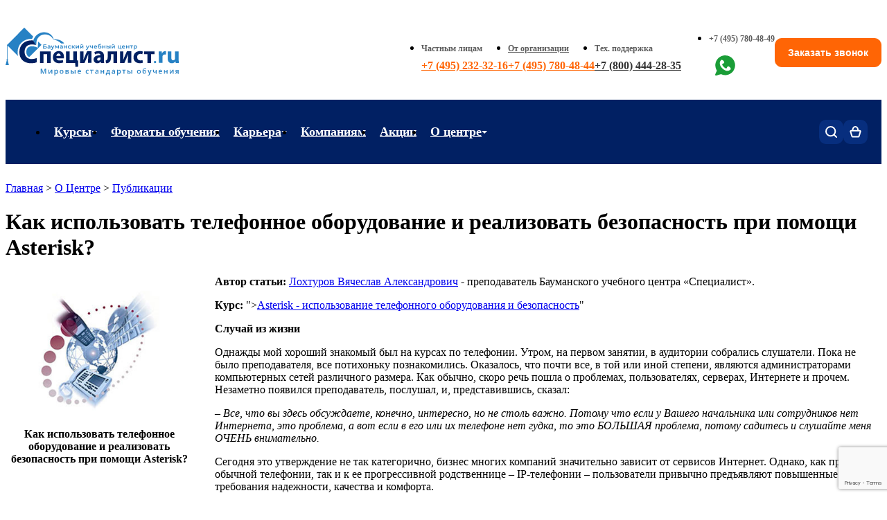

--- FILE ---
content_type: text/html; charset=utf-8
request_url: https://www.specialist.ru/news/1999
body_size: 29025
content:

<!DOCTYPE html>

<html xmlns="http://www.w3.org/1999/xhtml" lang="ru">
<head>

    <meta name='description' content='Широкий спектр оборудования, используемого на нашем курсе, позволит слушателям изучить все варианты интеграции традиционной и IP-телефонии, а также поможет разобраться с настройкой аналогичного оборудования других производителей.'/>
<meta property='og:description' content='Широкий спектр оборудования, используемого на нашем курсе, позволит слушателям изучить все варианты интеграции традиционной и IP-телефонии, а также поможет разобраться с настройкой аналогичного оборудования других производителей.'/>
<meta property='og:image' content='//cdn.specialist.ru/Content/Image/News/Small/asterisk-s.jpg'/>
<link rel='canonical' href='https://www.specialist.ru/news/1999'/>

    <meta property="og:url" content="https://www.specialist.ru/news/1999"/>
    <meta name="viewport" content="width=device-width, initial-scale=1, shrink-to-fit=yes"/>
    <meta http-equiv="X-UA-Compatible" content="IE=edge"/>    
    
    <meta name="yandex-verification" content="5ce3c2adbabf18a4" />
    <meta name="yandex-verification" content="7b036195913425ea" />
    <meta name="mailru-verification" content="301e51764b9b6604" />
    <meta name="google-site-verification" content="y2LRLH9Gm-w95ef-B6Ro5zAzduXbbjZCSioPpfDsusE" /> 
    <meta http-equiv="Content-Type" content="text/html; charset=utf-8" />
    <!--meta name="theme-color" content="#004677" /-->

    
    
    
        
        
<meta name='og:title' content='Как использовать телефонное оборудование и реализовать безопасность при помощи Asterisk?'/>
<title>Как использовать телефонное оборудование и реализовать безопасность при помощи Asterisk?</title>

        



    
    <link rel="stylesheet" href="/content/imports.css"/>
    <script src="/bundles/js/master?v=W3Ber573VgUgNw93IAFbEKb5-UE4yueWTPhJpnNIMl81"></script>
     
    <link href="/bundles/css/master?v=yDyqPIxcQiD8zKxzEBvXr3iGq5EMHD0hbukCUH7esMI1" rel="stylesheet"/>


        
     
        <link href = "https://cdn.specialist.ru/Content/File/Site_rework/index-2/css/style.css" rel = "stylesheet" type = "text/css" />
        <!--link href="https://cdn.specialist.ru/content/file/site_rework/index-2/css/footer-style.css" rel="stylesheet" type="text/css"/--> 
     
    
    <link rel="icon" href="/favicon.svg" type="image/svg+xml"/>
    <link href="https://cdn.specialist.ru/content/file/site_rework/index-2/css/common.css" rel="stylesheet" type="text/css" />  
   

    <link rel="preconnect" href="https://fonts.gstatic.com"/>
    <link href="https://fonts.googleapis.com/css2?family=Montserrat:wght@300;400;500;600;700;800&display=swap" rel="stylesheet"/>

    <style>
        .fancybox-lock .fancybox-overlay {
            z-index: 9999;
        }
    </style>

                  
    
    
    <script type="text/javascript">
        (function (d, w, t, u, o, s, v) {
            w[o] = w[o] || function () {
                (w[o].q = w[o].q || []).push(arguments)
            }; s = d.createElement("script"); s.async = 1;
            s.src = u; v = d.getElementsByTagName(t)[0]; v.parentNode.insertBefore(s, v);
        })(document, window, "script", "//image.sendsay.ru/js/target/tracking_v2.min.js", "sndsy");
        sndsy("init", { fid: "specialist", v: "1.0" });
        sndsy("send", {});
    </script>
    


    
        <script type="application/ld+json">
            [{
  "@context": "https://schema.org",
  "@type": "BreadcrumbList",
  "itemListElement": [
    {
      "@type": "ListItem",
      "position": 1,
      "name": "Главная",
      "item": "https://www.specialist.ru/"
    },
    {
      "@type": "ListItem",
      "position": 2,
      "name": "О Центре",
      "item": "https://www.specialist.ru/center"
    },
    {
      "@type": "ListItem",
      "position": 3,
      "name": "Публикации",
      "item": "https://www.specialist.ru/center/news/publish"
    }
  ]
}]
        </script>  
    
    <script>
        
        var TeachersNewModalLoaded = false;
    </script>

</head>
<body style="background-color: white;">
    

     <style>
.techwork {background: #FF5722; display: none;}
</style>
<div class="techwork">
 <div class="wrapper" style="background: #FF5722; padding: 10px 15px; color: white; font-family: 'Montserrat'; font-weight: 700; font-size: 15px; line-height: 20px; text-align: center;">Уважаемые слушатели! Обращаем ваше внимание, что 01.05.2024 и 09.05.2024 у нас выходные дни. Вы можете оставить сообщение в чате, мы обязательно ответим!</div>
</div>

<div class="techwork js-techwork" style="display: none;">
 <div class="wrapper" style="background: #FF5722; padding: 10px 15px; color: white; font-family: 'Montserrat'; font-weight: 700; font-size: 15px; line-height: 20px; text-align: center;">
Уважаемые слушатели! Теперь для вас работает номер технической поддержки <a style="color:white; text-decoration:underline;white-space:nowrap;" href="tel:+78004442835">8 (800) 444-28-35</a> с 9:00 до 21:00
</div>
</div>


<script>
/*$(document).ready(
function(){
var time = new Date().getTime();

//нумерация месяцев начинается с 0;
var startTime = new Date(Date.UTC(2024, 09, 14, 6, 0, 0,0));
var finishTime = new Date(Date.UTC(2025, 11, 26, 20, 0, 0, 0)); 

if(time >= startTime && time< finishTime ){
$(".js-techwork").show();
}
})*/
</script>
    

<link rel="stylesheet" href="/content/header2025.css">

  <link rel="stylesheet" href="/content/header-mobile2025.css">

<header class="header ">
    <section class="header-top-mobile">
        <div class="wrapper">
            <a class="logo-link" href="/">
                <svg xmlns="http://www.w3.org/2000/svg" width="41" height="41" viewBox="0 0 41 41" fill="none">
                    <g clip-path="url(#clip0_1707_373)">
                        <path d="M29.9296 36.1901C24.8406 36.1901 21.8507 32.9415 21.8507 27.8077C21.8507 23.9053 23.4816 21.3977 25.9528 20.1977C27.1654 19.67 28.4715 19.4029 29.7895 19.4131C31.5072 19.4131 34.2437 20.0628 35.3906 20.5178V15.7096C34.7092 15.3622 33.4196 14.989 31.7313 14.7779C31.7313 14.7779 30.7604 14.6553 30.1749 14.6417C29.4388 14.6199 28.8227 14.6417 28.4613 14.6703C28.0212 14.6975 27.5878 14.7479 27.161 14.8065C20.7464 15.7695 15.9375 20.4715 15.9375 28.1959C15.9375 35.4723 20.3904 40.9997 29.1054 40.9997C32.1593 40.9997 34.5131 40.4154 35.5307 39.895V35.0868C34.3824 35.5404 31.6472 36.1901 29.9296 36.1901Z" fill="#004777"/>
                        <path d="M37.3109 16.0499L36.9281 15.6562L36.9441 22.7991L34.1929 22.0282C32.8267 21.6359 31.4139 21.4393 29.9948 21.4438C26.114 21.4438 23.8242 23.9119 23.8242 28.0064C23.8242 30.9949 24.9684 33.0094 27.1955 33.8539L40.9996 19.8243L37.3109 16.0499Z" fill="#2782C5"/>
                        <path d="M29.6765 12.8038H30.3126C33.3438 12.9195 35.0215 13.7341 35.0215 13.7341L21.4709 0L1.95772 19.8649V32.1238C1.79058 32.1987 1.63757 32.3029 1.50563 32.4316L1.28025 32.892C1.26724 33.077 1.29269 33.2627 1.35493 33.4369C1.41126 33.5957 1.51717 33.7311 1.65632 33.8223L0 40.2773H4.51688L2.86056 33.8183C2.99971 33.727 3.10562 33.5916 3.16195 33.4328C3.22991 33.2601 3.25555 33.0731 3.23663 32.8879C3.23663 32.6577 3.16195 32.5801 3.01125 32.4276C2.93657 32.2736 2.78588 32.196 2.55917 32.1197V20.5119L14.4095 32.5542C14.1355 31.1851 13.9864 29.793 13.9641 28.3957C13.9641 19.2329 20.3893 12.8038 29.6765 12.8038Z" fill="#2782C5"/>
                    </g>
                    <defs>
                        <clipPath id="clip0_1707_373">
                            <rect width="41" height="41" fill="white"/>
                        </clipPath>
                    </defs>
                </svg>
            </a>
            <div class="header-mobile-right">
                 <div class="cart-header-block">
                     <a class="header-bottom-button header-cart-button js-cart-header" href="/cart/details" title="Корзина">
                        <svg xmlns="http://www.w3.org/2000/svg" width="18" height="18" viewBox="0 0 18 18" fill="none">
                          <path d="M4.69231 7.30184C4.69231 7.30184 4.67126 4.48647 5.51282 3.08524C7.18225 0.3056 10.4067 0.304238 12.0769 3.08524C12.9185 4.48647 12.8974 7.30184 12.8974 7.30184M12.8974 7.30184H15.661C16.3293 7.30184 16.8096 7.9449 16.6198 8.58577L14.3402 16.2839C14.2145 16.7086 13.8243 17 13.3814 17H4.6186C4.17567 17 3.78552 16.7086 3.65975 16.2839L1.38019 8.58577C1.19042 7.9449 1.67066 7.30184 2.33904 7.30184H12.8974Z" stroke="#012063" stroke-width="2"/>
                        </svg>
                         Корзина 
                         <span class="cart-counter js-cart-counter"></span>
                     </a>                        
                 </div>

                 <div class="login-header-block js-logout-header-block">                        
                     <a class="header-bottom-button header-login-button" href="/account/logon">
                         <svg xmlns="http://www.w3.org/2000/svg" width="16" height="17" viewBox="0 0 16 17" fill="none">
                          <path d="M15 16V14.3333C15 13.4493 14.6313 12.6014 13.9749 11.9763C13.3185 11.3512 12.4283 11 11.5 11H4.5C3.57174 11 2.6815 11.3512 2.02513 11.9763C1.36875 12.6014 1 13.4493 1 14.3333V16" stroke="#012063" stroke-width="2" stroke-linecap="round" stroke-linejoin="round"/>
                          <path d="M8 7.66667C9.933 7.66667 11.5 6.17428 11.5 4.33333C11.5 2.49238 9.933 1 8 1C6.067 1 4.5 2.49238 4.5 4.33333C4.5 6.17428 6.067 7.66667 8 7.66667Z" stroke="#012063" stroke-width="2" stroke-linecap="round" stroke-linejoin="round"/>
                        </svg>
                         <span>Вход</span>
                     </a>                                           
                 </div>

                 <div class="login-header-block js-login-header-block">
                     <a href="/profile" class="header-bottom-button header-login-button">
                        <svg xmlns="http://www.w3.org/2000/svg" width="16" height="17" viewBox="0 0 16 17" fill="none">
                          <path d="M15 16V14.3333C15 13.4493 14.6313 12.6014 13.9749 11.9763C13.3185 11.3512 12.4283 11 11.5 11H4.5C3.57174 11 2.6815 11.3512 2.02513 11.9763C1.36875 12.6014 1 13.4493 1 14.3333V16" stroke="#012063" stroke-width="2" stroke-linecap="round" stroke-linejoin="round"/>
                          <path d="M8 7.66667C9.933 7.66667 11.5 6.17428 11.5 4.33333C11.5 2.49238 9.933 1 8 1C6.067 1 4.5 2.49238 4.5 4.33333C4.5 6.17428 6.067 7.66667 8 7.66667Z" stroke="#012063" stroke-width="2" stroke-linecap="round" stroke-linejoin="round"/>
                        </svg>
                         <span class="header-username js-header-mobile-username"></span>
                     </a>
                     <a href="/account/logoff" class="header-bottom-button header-logout-button">
                       <svg xmlns="http://www.w3.org/2000/svg" width="17" height="17" viewBox="0 0 17 17" fill="none">
                          <path d="M5.99962 16H2.66654C2.22455 16 1.80065 15.8244 1.48812 15.5118C1.17558 15.1993 1 14.7754 1 14.3333V2.66667C1 2.22464 1.17558 1.80072 1.48812 1.48816C1.80065 1.17559 2.22455 1 2.66654 1H5.99962" stroke="#012063" stroke-width="2" stroke-linecap="round" stroke-linejoin="round"/>
                          <path d="M11.832 12.6654L15.9984 8.4987L11.832 4.33203" stroke="#012063" stroke-width="2" stroke-linecap="round" stroke-linejoin="round"/>
                          <path d="M16.0031 8.5H6.00391" stroke="#012063" stroke-width="2" stroke-linecap="round" stroke-linejoin="round"/>
                        </svg>
                         Выйти
                     </a>                     
                 </div>

                <div>
                    <button class="header-bottom-button header-menu-button js-menu-header" title="Открыть меню">
                        <svg xmlns="http://www.w3.org/2000/svg" width="16" height="14" viewBox="0 0 16 14" fill="none">
                          <path d="M1 1H15" stroke="#012063" stroke-width="2" stroke-linecap="round"/>
                          <path d="M1 7H15" stroke="#012063" stroke-width="2" stroke-linecap="round"/>
                          <path d="M1 13H15" stroke="#012063" stroke-width="2" stroke-linecap="round"/>
                        </svg>
                        Открыть меню                        
                    </button>
                </div>
            </div>
        </div>
    </section>
    <div class="mob-menu-block" id="js-mobile-menu">
        <section class="mob-menu-block-top">
            <a class="logo-link" href="/">
                <svg xmlns="http://www.w3.org/2000/svg" width="41" height="41" viewBox="0 0 41 41" fill="none">
                    <g clip-path="url(#clip0_1707_373)">
                        <path d="M29.9296 36.1901C24.8406 36.1901 21.8507 32.9415 21.8507 27.8077C21.8507 23.9053 23.4816 21.3977 25.9528 20.1977C27.1654 19.67 28.4715 19.4029 29.7895 19.4131C31.5072 19.4131 34.2437 20.0628 35.3906 20.5178V15.7096C34.7092 15.3622 33.4196 14.989 31.7313 14.7779C31.7313 14.7779 30.7604 14.6553 30.1749 14.6417C29.4388 14.6199 28.8227 14.6417 28.4613 14.6703C28.0212 14.6975 27.5878 14.7479 27.161 14.8065C20.7464 15.7695 15.9375 20.4715 15.9375 28.1959C15.9375 35.4723 20.3904 40.9997 29.1054 40.9997C32.1593 40.9997 34.5131 40.4154 35.5307 39.895V35.0868C34.3824 35.5404 31.6472 36.1901 29.9296 36.1901Z" fill="#004777"/>
                        <path d="M37.3109 16.0499L36.9281 15.6562L36.9441 22.7991L34.1929 22.0282C32.8267 21.6359 31.4139 21.4393 29.9948 21.4438C26.114 21.4438 23.8242 23.9119 23.8242 28.0064C23.8242 30.9949 24.9684 33.0094 27.1955 33.8539L40.9996 19.8243L37.3109 16.0499Z" fill="#2782C5"/>
                        <path d="M29.6765 12.8038H30.3126C33.3438 12.9195 35.0215 13.7341 35.0215 13.7341L21.4709 0L1.95772 19.8649V32.1238C1.79058 32.1987 1.63757 32.3029 1.50563 32.4316L1.28025 32.892C1.26724 33.077 1.29269 33.2627 1.35493 33.4369C1.41126 33.5957 1.51717 33.7311 1.65632 33.8223L0 40.2773H4.51688L2.86056 33.8183C2.99971 33.727 3.10562 33.5916 3.16195 33.4328C3.22991 33.2601 3.25555 33.0731 3.23663 32.8879C3.23663 32.6577 3.16195 32.5801 3.01125 32.4276C2.93657 32.2736 2.78588 32.196 2.55917 32.1197V20.5119L14.4095 32.5542C14.1355 31.1851 13.9864 29.793 13.9641 28.3957C13.9641 19.2329 20.3893 12.8038 29.6765 12.8038Z" fill="#2782C5"/>
                    </g>
                    <defs>
                        <clipPath id="clip0_1707_373">
                            <rect width="41" height="41" fill="white"/>
                        </clipPath>
                    </defs>
                </svg>
            </a>
            <button class="mob-menu-close js-mob-menu-close">
                <svg xmlns="http://www.w3.org/2000/svg" width="15" height="15" viewBox="0 0 15 15" fill="none">
                  <path d="M14 1L1 14" stroke="#012063" stroke-width="2" stroke-linecap="round" stroke-linejoin="round"/>
                  <path d="M1 1L14 14" stroke="#012063" stroke-width="2" stroke-linecap="round" stroke-linejoin="round"/>
                </svg>
                Закрыть меню
            </button>
        </section>
        <section class="header-top">
             <div class="wrapper">
                 <div class="header-row">
                     <a class="logo-link" href="/">
                         <img src="//cdn.specialist.ru/content/file/layouts/header2025/img/logo.svg" alt="" />
                     </a>
                     <div class="header-row-right">
                         <ul class="header-phones-block">
                            <li class="header-phones-item">
                                <h3>Частным лицам</h3>
                                <a class="phone-num-link" href="tel:+74952323216">+7 (495) 232-32-16</a>
                            </li>
                            <li class="header-phones-item">
                                <h3>
                                    <a href="/center/corpeducation/corporate?srs_shapka=1">
                                        От организации
                                    </a>
                                </h3>
                                <a class="phone-num-link" href="tel:+74957804844">+7 (495) 780-48-44</a>
                            </li>
                            <li class="header-phones-item">
                                <h3>Тех. поддержка</h3>
                                <a class="phone-num-link phone-support-list" href="tel:+78004442835">+7 (800) 444-28-35</a>
                            </li>
                         </ul>
                         <div class="header-row-right-inner">
                             <ul>
                                 <li class="header-phones-item whatsapp-item">
                                     <h3 class="visually-hidden">+7 (495) 780-48-49</h3>
                                     <a target="_blank" 
                                         title="Whatsapp"
                                         href="https://api.whatsapp.com/send?phone=74957804849&text=%D0%97%D0%B4%D1%80%D0%B0%D0%B2%D1%81%D1%82%D0%B2%D1%83%D0%B9%D1%82%D0%B5!%20%D0%9F%D0%BE%D0%BC%D0%BE%D0%B3%D0%B8%D1%82%D0%B5%20%D0%B2%D1%8B%D0%B1%D1%80%D0%B0%D1%82%D1%8C%20%D0%BA%D1%83%D1%80%D1%81%2C%20%D0%BC%D0%B5%D0%BD%D1%8F%20%D0%B8%D0%BD%D1%82%D0%B5%D1%80%D0%B5%D1%81%D1%83%D0%B5%D1%82%20%D0%BD%D0%B0%D0%BF%D1%80%D0%B0%D0%B2%D0%BB%D0%B5%D0%BD%D0%B8%D0%B5%20..">
                                         <svg xmlns="http://www.w3.org/2000/svg" width="29" height="30" viewBox="0 0 29 30" fill="none">
                                            <path fill-rule="evenodd" clip-rule="evenodd" d="M14.5179 6.83358e-08C11.9641 -0.000250093 9.4572 0.686342 7.25989 1.98784C5.06257 3.28934 3.25573 5.15784 2.02866 7.39757C0.801587 9.6373 0.19946 12.1658 0.285364 14.7182C0.371268 17.2706 1.14204 19.7529 2.51693 21.9051L0.09663 27.5053C0.00804967 27.7103 -0.0204327 27.9362 0.0145061 28.1567C0.0494449 28.3772 0.146364 28.5832 0.293957 28.7507C0.441549 28.9182 0.63373 29.0403 0.848077 29.1027C1.06242 29.1651 1.2901 29.1653 1.50454 29.1032L8.40286 27.102C10.332 28.018 12.4425 28.4884 14.578 28.4783C16.7136 28.4682 18.8195 27.9779 20.7399 27.0437C22.6603 26.1094 24.3459 24.7552 25.6721 23.0813C26.9982 21.4073 27.9308 19.4565 28.4008 17.3733C28.8709 15.2901 28.8663 13.1278 28.3875 11.0466C27.9086 8.96541 26.9678 7.01856 25.6347 5.35021C24.3015 3.68187 22.6101 2.33476 20.6858 1.40863C18.7615 0.482505 16.6535 0.00107851 14.5179 6.83358e-08ZM16.6714 18.5603C16.0875 18.9056 14.8083 19.0108 12.377 16.5795C9.94576 14.1482 10.0509 12.8706 10.3962 12.2851C11.2752 12.1956 12.1181 11.6071 12.8997 10.8254C13.4789 10.2462 13.0096 8.84145 11.8544 7.68624C10.6976 6.52946 9.29281 6.06172 8.7152 6.63933C4.99216 10.3608 6.85682 15.2438 10.2848 18.6733C13.7598 22.1484 18.5063 24.0538 22.3188 20.2429C22.8964 19.6637 22.4286 18.2589 21.2719 17.1037C20.1151 15.9469 18.7103 15.4792 18.1327 16.0568C17.3495 16.8385 16.7609 17.6813 16.673 18.5603" fill="#1A9D37"/>
                                         </svg>
                                         Написать нам в whatsapp
                                     </a>
                                 </li>
                             </ul>
                             <button type="button" class="order-callback js-order-callback">Заказать звонок</button>         
                         </div>
                     </div>
                 </div>
             </div>
        </section>
        <section class="header-bottom">
            <div class="wrapper">
                <div class="header-bottom-row">
                    <nav class="header-menu">
                         <ul class="header-menu-list js-header-menu-list">
                             <li class="header-menu-item">
                                <a href="#" class="top-level-menu js-menu-item">Курсы</a>                            
                                <ul class="header-submenu">
                                    <li><a href="/courses">Каталог курсов</a></li>
			                        <li><a href="/center/educationtypes/refresher_course">Повышение квалификации</a></li>
			                        <li><a href="/center/educationtypes/diplomn_progr">Профессиональная переподготовка</a></li>
                                    <li><a href="/about-testingcenter">Экзамены вендоров</a></li>
                                    <li><a href="/special-offers/real-specialist">Программа лояльности</a></li>
                                    <li><a href="/center/educationtypes/edu-sertificate">Подарить сертификат на обучение</a></li>
                                </ul>                            
                              </li>
                              <li class="header-menu-item">
                                <a href="/learning-formats" class="top-level-menu">Форматы обучения</a>
                              </li> 
                              <li class="header-menu-item">
                                <a href="#" class="top-level-menu js-menu-item">Карьера</a>
                                <ul class="header-submenu">
                                  <li><a href="/career-guidance">Профориентация</a></li>
                                  <li><a href="/courses#professii">Популярные профессии</a></li>
                                  <li><a href="/job">Трудоустройство</a></li>
                                  <li><a href="/job/career">Работа в Центре</a></li>
                                </ul>
                              </li>			  
		                      <li class="header-menu-item">
                                <a href="/center/corpeducation/corporate" class="top-level-menu">Компаниям</a>
                              </li>
                              <li class="header-menu-item">
                                <a href="/special-offers/activities" class="top-level-menu">Акции</a>
                              </li>
                              <li class="header-menu-item">
                                <a href="#" class="top-level-menu js-menu-item">О центре</a>
                                <ul class="header-submenu">
                                  <li><a href="/contacts">Контакты</a></li>
                                  <li><a href="/center/news/main/1">Новости</a></li>
                                  <li><a href="/center">О центре</a></li>
                                  <li><a href="/center/comand/trainers">Преподаватели</a></li>
			                      <li><a href="/job/career">Вакансии</a></li>
                                </ul>
                              </li>         
                         </ul>
                    </nav>
                    <div class="header-bottom-rigth">
                        <div class="header-menu-search">
                            <button type="button" class="header-bottom-button header-search-button js-header-search-button" title="Поиск">
                                <svg xmlns="http://www.w3.org/2000/svg" width="17" height="17" viewBox="0 0 17 17" fill="none">
                                  <path d="M7.66656 14.3331C11.3484 14.3331 14.3331 11.3484 14.3331 7.66656C14.3331 3.98472 11.3484 1 7.66656 1C3.98472 1 1 3.98472 1 7.66656C1 11.3484 3.98472 14.3331 7.66656 14.3331Z" stroke="white" stroke-width="2" stroke-linecap="round" stroke-linejoin="round"/>
                                  <path d="M15.9999 15.9999L12.375 12.375" stroke="white" stroke-width="2" stroke-linecap="round" stroke-linejoin="round"/>
                                </svg>
                                Поиск
                            </button>
                            <div class="header-menu-search-block js-menu-search-input">
                                <div class="search-shadow js-search-shadow"></div>
                                <div class="header-menu-search-body">
                                    <form action="/page/search" method="POST">
                                        <input name="text" type="text" placeholder="Поиск по сайту" />
                                        <button>Найти</button>
                                    </form>
                                </div>
                            </div>
                        </div>
                        <div class="cart-header-block">
                            <a class="header-bottom-button header-cart-button js-cart-header" href="/cart/details" title="Корзина">
                                <svg xmlns="http://www.w3.org/2000/svg" width="17" height="17" viewBox="0 0 17 17" fill="none">
                                  <path d="M4.46154 6.7482C4.46154 6.7482 4.44181 4.18017 5.23077 2.90205C6.79586 0.366605 9.81876 0.365362 11.3846 2.90205C12.1736 4.18017 12.1538 6.7482 12.1538 6.7482M12.1538 6.7482H14.6504C15.3219 6.7482 15.8026 7.39693 15.607 8.03937L13.5234 14.8855C13.3953 15.3066 13.0069 15.5944 12.5668 15.5944H4.43325C3.99311 15.5944 3.60472 15.3066 3.47657 14.8855L1.39296 8.03936C1.19744 7.39693 1.67811 6.7482 2.34964 6.7482H12.1538Z" stroke="white" stroke-width="2"/>
                                </svg>
                                Корзина 
                                <span class="cart-counter js-cart-counter"></span>
                            </a>                        
                        </div>

                        <div class="login-header-block js-logout-header-block">                        
                            <a class="header-bottom-button header-login-button" href="/account/logon">
                                <svg xmlns="http://www.w3.org/2000/svg" width="16" height="17" viewBox="0 0 16 17" fill="none">
                                  <path d="M15 16V14.3333C15 13.4493 14.6313 12.6014 13.9749 11.9763C13.3185 11.3512 12.4283 11 11.5 11H4.5C3.57174 11 2.6815 11.3512 2.02513 11.9763C1.36875 12.6014 1 13.4493 1 14.3333V16" stroke="white" stroke-width="2" stroke-linecap="round" stroke-linejoin="round"/>
                                  <path d="M8 7.66667C9.933 7.66667 11.5 6.17428 11.5 4.33333C11.5 2.49238 9.933 1 8 1C6.067 1 4.5 2.49238 4.5 4.33333C4.5 6.17428 6.067 7.66667 8 7.66667Z" stroke="white" stroke-width="2" stroke-linecap="round" stroke-linejoin="round"/>
                                </svg>
                                <span>Вход</span>
                            </a>                                           
                        </div>

                        <div class="login-header-block js-login-header-block">
                            <a href="/profile" class="header-bottom-button header-login-button">
                                <svg xmlns="http://www.w3.org/2000/svg" width="16" height="17" viewBox="0 0 16 17" fill="none">
                                  <path d="M15 16V14.3333C15 13.4493 14.6313 12.6014 13.9749 11.9763C13.3185 11.3512 12.4283 11 11.5 11H4.5C3.57174 11 2.6815 11.3512 2.02513 11.9763C1.36875 12.6014 1 13.4493 1 14.3333V16" stroke="white" stroke-width="2" stroke-linecap="round" stroke-linejoin="round"/>
                                  <path d="M8 7.66667C9.933 7.66667 11.5 6.17428 11.5 4.33333C11.5 2.49238 9.933 1 8 1C6.067 1 4.5 2.49238 4.5 4.33333C4.5 6.17428 6.067 7.66667 8 7.66667Z" stroke="white" stroke-width="2" stroke-linecap="round" stroke-linejoin="round"/>
                                </svg>
                                <span class="header-username js-header-username"></span>
                            </a>
                            <ul class="header-submenu">
                                <li>
                                    <a href="/profile">Личный кабинет</a>
                                </li>
                                <li>
                                    <a href="/account/logoff">Выйти</a>  
                                </li>
                            </ul>
                        </div>
                    </div>
                </div>
            </div>
        </section>
    </div>
    <!--лид-магнит-->
    <span class="visually-hidden enter js-lead-enter" aria-hidden="true">
        <a href="/profile"></a>
    </span>
</header>

<script src="https://www.google.com/recaptcha/api.js?render=6LfcR_UrAAAAAGwysdwCgeHi8EAoV2ow_QPKVAhv"></script>
<script>
    function AddTokenToForm(form, callback) {
        grecaptcha.execute('6LfcR_UrAAAAAGwysdwCgeHi8EAoV2ow_QPKVAhv', { action: 'submit' }).then(function (token) {
            $(form).find('input[name="g-recaptcha-response"]').remove();
            $(form).append('<input type="hidden" name="g-recaptcha-response" value="' + token + '">');
            callback(null, token);
        });
    }    

    $(document).ready(function () {
        $('form[action="/page/sendformto"]').on('submit', function (e) {
            debugger;
            e.preventDefault();
            var $form = $(this);
            var $tokenInput = $('input[name="token"]', $form);

            if ($tokenInput.length === 0) {
                $tokenInput = $('<input type="hidden" name="token" value="">');
                $form.append($tokenInput);
            }

            $.post('/actionform/gettoken')
                .done(function (response) {
                    $tokenInput.val(response);

                    $form.off('submit');
                    $form.submit();
                })
                .fail(function (xhr, status, error) {
                    console.error('AJAX Error: ' + status + error);
                    alert('Ошибка получения токена безопасности. Пожалуйста, попробуйте еще раз.');
                });
        });
    });
</script>



<style>
     .left2{
         padding-top:10px;
     }
    /* слой затемнения */
    .dm-overlay {
        position: fixed;
        top: 0;
        left: 0;
        background: rgba(0, 0, 0, 0.65);
        overflow: auto;
        width: 100%;
        height: 100%;
        z-index: 9998;
    }
</style>


<div class="setpassword_header" id="setPassword"></div>
<div class="dm-overlay" id ="dmOverlay" style="display:none"></div>

<script>
    var enterPassword = get_cookie("EnterPassword");    
    if (enterPassword != null) {
        $.get("Profile/SetPassword", function (data) {
            $("#setPassword").html(data);
            $("#dmOverlay").show();
        });
    }
    function get_cookie(cookie_name) {
        var results = document.cookie.match('(^|;) ?' + cookie_name + '=([^;]*)(;|$)');

        if (results)
            return (unescape(results[2]));
        else
            return null;
    }
</script>


    <!-- Google Tag Manager (noscript) -->
    <script src="/Scripts/Views/external.services.js"></script>
    <noscript><iframe src="https://www.googletagmanager.com/ns.html?id=GTM-SWMG"
    height="0" width="0" style="display:none;visibility:hidden"></iframe></noscript>
    <!-- End Google Tag Manager (noscript) -->
    <script type="text/javascript">var __cs = __cs || []; __cs.push(["setCsAccount", "7UvyNuZHKRP6euYflWDUko5c5I5FVYp2"]);</script>
    
        <script>
        
        </script>
    
    
    <script type="text/javascript" src="/scripts/updateHeaderState.js"></script>

    <div>
        <div id="fb-root"></div>
        <div class="all_page"
            style="">
           
            <div class="page">
                <div class="center">
                    
    
    <style>
        .left2 {
            margin: 0 !important;
        }
    </style>
    <style>
    .common-popup{
        position: absolute;
        top: 25vh;
        left: 50%;
        transform: translateX(-50%);
        background: white;
        padding: 30px 40px;
        border-radius: 5px;
        width: 90%;
        max-width: 600px;
        box-sizing: border-box;  
        border: none;
    }
    .common-popup-close{
        position: absolute;
        right: -45px;
        width: 40px;
        height: 40px;
        font-size: 38px;
        color: white;
        top: -45px;
        background: transparent;
        border: none;
        padding: 0;
        font-weight: 400;
        cursor: pointer;
    }

    .common-popup-close-error{
        color: #721c24;
    }

    .common-popup-error{
        color: #721c24;
        background-color: #f8d7da;
        border: 1px solid #721c24;
    }   

    .message-box p.common-popup-text{
        margin: 0;
        padding:0;
        text-align: left;
        font-size: 16px;
    }
    </style>
    <div class="right2">

        

        
   
    
	<div class="block_chamfered_t  block_gray-bg">
					<div class="block_chamfered_b">
					<div class="block_chamfered_r">
					<div class="block_chamfered_l"><div class="block_chamfered_tl png"></div>
				<div class="block_chamfered_tr png"></div>
				<div class="block_chamfered_br png"></div>
				<div class="block_chamfered_bl png"></div>
        

<div id="news"> </div>

<script type="text/javascript">
	$(function () {
		loadUrlTo("#news",
            '/page/newsformain');
	});
</script>

   </div></div></div></div>

    

        <!--noindex-->

        <!--/noindex-->

        
        
        
        
        



        

        
        

        
        <script>$('.right2').remove();</script>
    </div>
    <div class="left2">
        <div class="content">
    
            <p class="breadcrumbs">
                <a href="/">Главная</a>&nbsp;&gt;&nbsp;<a href="/center">О Центре</a>&nbsp;&gt;&nbsp;<a href="/center/news/publish">Публикации</a>
            </p>
            
<link href="/content/modal2024.css?v3" rel="stylesheet" />

 

<script>
    //одноразовый - удалить со страницы
    document.addEventListener("click", (e) => {
        if (!e.target.classList.contains("js-common-popup-close")) return;
        //e.target.closest(".js-common-popup").style.display = "none";
        e.target.closest(".js-common-popup").remove();
    })

    //многоразовый - скрыть со страницы
    document.addEventListener("click", (e) => {
        if (!e.target.classList.contains("js-common-popup-close-no-remove")) return;
        e.target.closest(".js-common-popup").style.display = "none";       
    })
   
</script>


    <style>
        .registration_over a, .registration_over a:visited {
            color: red;
        }

        .registration_over {
            font-weight: bold;
            color: red;
        }

        .page .sem-state{
            color: white;
            text-decoration: underline;
            font-size: 18px;
            font-weight: 500;
        }
    </style>

    <link rel="stylesheet" href="https://cdn.specialist.ru/Content/File/layouts/seminar-event-new/event-new.css">
    <link rel="stylesheet" href="https://cdn.specialist.ru/Content/File/layouts/seminar-event/seminar-event.css">
    <script src="../../Scripts/Socials/buttons.js?v7"></script>
    

        <script type="application/ld+json">
             {
              "@context": "https://schema.org",
              "@type": "NewsArticle",
              "headline": "Как использовать телефонное оборудование и реализовать безопасность при помощи Asterisk?",
              "image": ["https://cdn1.specialist.ru/Content/Image/News/Small/asterisk-s.jpg"],
              "datePublished": "2012-10-17T00:00:00+04:00",
              "dateModified": "2021-04-02T15:19:00+03:00",
              "author": [{
                  "@type": "Organization",
                  "name": "ЦКО Специалист",
                  "url": "https://www.specialist.ru"                
              }]
        }
        </script>

    
            <h1 class="page-main-title__blue">Как использовать телефонное оборудование и реализовать безопасность при помощи Asterisk?</h1>
    
    <div class="description-container">
        <div style="float: left; width: 270px; text-align: center; height: auto; font-size: 100%; margin: 0pt 2em 2em 0pt;"><img width="200" alt="Как использовать телефонное оборудование и реализовать безопасность при помощи Asterisk?" src="//cdn.specialist.ru/content/Image/News/asterisk.jpg" style="margin: 10px;" /><br /> <strong>Как использовать телефонное оборудование и реализовать безопасность при помощи Asterisk?</strong></div>
<p><strong>Автор статьи:&nbsp;</strong><a href="/trainer/лва">Лохтуров Вячеслав Александрович</a> - преподаватель Бауманского учебного центра «Специалист».</p>
<p><strong>Курс:</strong> "&gt;<a href="/course/asterisk2">Asterisk -  использование телефонного оборудования и безопасность</a>"</p>
<p><strong>Случай из жизни</strong></p>
<p>Однажды мой хороший знакомый был на курсах по  телефонии. Утром, на первом занятии, в аудитории собрались слушатели. Пока не  было преподавателя, все потихоньку познакомились. Оказалось, что почти все, в  той или иной степени, являются администраторами компьютерных сетей различного  размера. Как обычно, скоро речь пошла о проблемах, пользователях, серверах,  Интернете и прочем. Незаметно появился преподаватель, послушал, и,  представившись, сказал:</p>
<p><em>&ndash; Все, что вы здесь обсуждаете, конечно, интересно,  но не столь важно. Потому что если у Вашего начальника или сотрудников нет  Интернета, это проблема, а вот если в его или их телефоне нет гудка, то это  БОЛЬШАЯ проблема, потому садитесь и слушайте меня ОЧЕНЬ внимательно.</em></p>
<p>Сегодня это утверждение не так  категорично, бизнес многих компаний значительно зависит от сервисов Интернет.  Однако, как прежде к обычной телефонии, так и к ее прогрессивной родственнице &ndash;  IP-телефонии &ndash; пользователи привычно предъявляют повышенные требования  надежности, качества и комфорта.</p>
<p><strong>Начнем с комфорта</strong></p>
<p>Быстро и дешево оснастить сотрудников IP-телефонами  можно с помощью специальных программ &ndash; soft-телефонов и подключенных к  компьютеру гарнитур. Однако если работа сотрудника не заключается только в  обработке телефонных звонков, и ему, например, требуется работать с  документами, советоваться с коллегами, лично общаться с клиентами, то делать  все это с гарнитурой на голове непросто. Классический телефонный аппарат в этом  случае гораздо удобнее. Для сокращения расходов можно подключить обычные  аналоговые телефонные аппараты к FXS-интерфейсу IP-телефонной станции через  плату расширения или через голосовые шлюзы. В курсе будут рассмотрены следующие  варианты таких шлюзов:</p>
<ol>
<li>Настольный/настенный  вариант LinkSys 2102 (2 порта FXS)</li>
<li>Абонентский  шлюз Eltex TAU-23M.IP (до 32 портов FXS)</li>
<li>Домашний  шлюз интегрированного доступа Eltex RG-14xx (2/4 порта FXS, плюс  LAN,WAN,USB,WiFi,3G/4G)</li>
</ol>
<p>Альтернативным решением является использование  полноценных IP-телефонов, подключающихся напрямую к IP-АТС через локальную  сеть. Современные, оснащенные дисплеями, они, безусловно, произведут  впечатление на Ваших сотрудников и клиентов. В курсе используются телефонные  аппараты Cisco 7912 и Panasonic KX-UT133.</p>
<div style="float: right; width: 200px; text-align: center; height: auto; font-size: 100%; margin: 0pt 10px 20px 20px; clear: right;"><img vspace="10" hspace="10" border="0" src="//cdn.specialist.ru/content/Image/News/ip_phone.jpg" /></div>
<p><strong>Теперь поговорим о надежности</strong></p>
<p>Анекдот из жизни:</p>
<p>Звонит моему знакомому его  коллега по работе:<br /> &ndash; Дим, привет! У нас проблема,  телефонная станция упала&hellip;&nbsp; <br /> &ndash; Попробуй ее перегрузить&hellip; Постой,  а как ты мне звонишь?!<br /> &ndash; Да нет, она со стола упала, на сервер&hellip;</p>
<p>Одной из причин высокой цены на  традиционное телефонное оборудование были затраты производителей на повышение  его надежности. Даже построенная на дорогом и качественном оборудовании сеть  Ethernet и работающая поверх нее IP-телефония уступает по этому критерию  традиционным офисным ATC. С другой стороны, IP-телефония предоставляет  возможность повысить качество обслуживания сотрудников и клиентов  (переадресация вызовов, голосовая почта, запись разговоров и т.д.).  Компромиссным решение может быть интеграция IP и традиционной телефонии.</p>
<p>Для небольших офисов это можно  сделать, подключая отдельные рабочие места и к IP, и к традиционной ATC. Очень  хорошо для этой задачи подходит используемый в нашем курсе голосовой шлюз  LinkSys 3102. Этот устройство имеет FXO-интерфейс для подключения к  традиционной АТС, FXS-интерфейс для подключения аналогового телефона  сотрудника, LAN-интерфейс для подключения компьютера сотрудника и WAN-интерфейс  для подключения к офисной сети.</p>
<p>С ростом количества пользователей выгоднее соединять IP и классическую  ATC выделенным каналом. Количество линий в канале может быть рассчитано с  использованием формулы Эрланга. Если это значение не превышает 10, можно  использовать для связи аналоговые линии, соединяющие аналоговую АТС с  оборудованием с необходимым количеством FXO-интерфейсов. На нашем курсе для  решения этой задачи будет использоваться абонентский шлюз Eltex TAU-23M.IP (до  32 портов FXO). Если расчетное количество линий превышает 10, для связи IP и  традиционной АТС лучше использовать цифровой канал E1. В курсе Вам будет  предложено соединить традиционную&nbsp; ATC  Eltex MC240 с цифровым голосовым шлюзом Eltex SMG-1016M<strong>.</strong></p>
<p><strong>Перейдем к качеству</strong></p>
<p>Несмотря на рост пропускной  способности интернет-каналов, в самой природе сети Интернет отсутствуют  механизмы, гарантирующие качество передачи трафика на участках сети,  находящихся под управлением различных организаций. Таким образом, подключение к  публичной телефонной сети через телефонные линии традиционных операторов связи  сегодня представляется более надежным, нежели использование VoIP-провайдеров.  Разумным компромиссным решением может быть использование телефонных линий для  входящих звонков клиентов, и использование VoIP-провайдеров для исходящих  звонков сотрудников.</p>
<p>Аналоговые телефонные линии,  соединяющие небольшие офисы с публичной телефонной сетью, могут быть подключены  к офисной IP-ATC через оборудование с интерфейсом FXO. В лабораторных работах  на нашем курсе для решения этой задачи Вы будете использовать абонентский шлюз  Eltex TAU-23M.IP.</p>
<p>Если в офис приходит цифровой  канал E1, для подключения его к офисной АТС потребуется оборудование с  поддержкой этого интерфейса, например, используемый на наших курсах цифровой  голосовой шлюз Eltex SMG-1016M.</p>
<p>Широкий спектр оборудования, используемого на нашем курсе, позволит  слушателям изучить все варианты интеграции традиционной и IP-телефонии, а также  поможет разобраться с настройкой аналогичного оборудования других  производителей.</p>
        
    </div>
    
        <br />
		
        <div class="share42init" data-path="/scripts/socials/"></div>
		<div class="data">17.10.2012</div>
		<br/>
		<div id="vk_comments"></div>

    <div class="group-sort-list-wrapper">
  <h3 id="group-sort-list-title" style="display:none;">Ближайшие группы<span style="float: right; font-weight: normal;display:none;">Сортировать:<select id="group-sort-type-select" data-url="/Group/ForNews?id=1999&amp;sortType=6" style="float:right"><option value="0">по дате</option><option value="1">по возрастанию цены</option><option value="2">по убыванию цены</option><option value="3">по популярности</option><option value="4">по новинкам</option><option value="5">по скидке</option></select></span></h3>
  <div id="group-sort-list"></div>
  <script type="text/javascript">$(function () {controls.initSortGroupList() });</script>
</div>
    




    
    <style>
        .regbutton {
            color: #fff;
            font-size: 17px;
            font-family: Roboto,serif;
            cursor: pointer;
            outline: 0;
            border: 0;
        }       
    </style>    


        


       
            <p class="breadcrumbs">
                <a href="/">Главная</a>&nbsp;&gt;&nbsp;<a href="/center">О Центре</a>&nbsp;&gt;&nbsp;<a href="/center/news/publish">Публикации</a>
            </p>
            

        </div>
    </div>


    <div id="open-in-dialog" style="height: 100%; overflow: auto; display: none"></div>


    <style>
        .fancybox-skin {
            background: #e1f0ff;
        }
    </style>
   
    <div id="cart-dialog" style="width: 500px; height: 70px; display: none">
        <p style="text-align: center; line-height: 9px; margin-bottom: 20px;">
            Заказ добавлен в Корзину.<br>
            <br>
            Для завершения оформления, пожалуйста, перейдите в Корзину!
        </p>
        <div id="cart-dialog-buttons">
            <span>
                <input id="addcartstay" class="button" type="button" value="Х" style="position:absolute; top: 2px; border-radius: 6px; border: 1px solid #00000080; cursor: pointer; background-color: #AFAFCB; right: 4px; color: white; font-weight: bold; font-size: 14px;">
            </span><span>
                <input id="addcartgo" class="button" type="button" value="Перейти в корзину" style="margin: 0 auto; outline: 0; border: 1px solid black; display: block; color: white; padding: 8px 16px; border-radius: 6px; cursor: pointer; background-color: green;">
            </span>
        </div>
        <div id="cart-dialog-indicator" style="display: none;">
            <img alt="indicator.gif" height="16" src="//cdn.specialist.ru/Content/Image/Common/indicator.gif" width="16"></div>
    </div>
        

     


                </div>
            </div>
            
        </div>
        


<!-- BEGIN JIVOSITE CODE {literal} -->
<script type='text/javascript' src="//code.jivosite.com/widget/Cd2oVmvYAr" async>    
    function jivo_onLoadCallback() {
       
    }
</script>



<!-- Roistat Counter Start -->
<script>
(function(w, d, s, h, id) {
    w.roistatProjectId = id; w.roistatHost = h;
    var p = d.location.protocol == "https:" ? "https://" : "http://";
    var u = /^.*roistat_visit=[^;]+(.*)?$/.test(d.cookie) ? "/dist/module.js" : "/api/site/1.0/"+id+"/init?referrer="+encodeURIComponent(d.location.href);
    var js = d.createElement(s); js.charset="UTF-8"; js.async = 1; js.src = p+h+u; var js2 = d.getElementsByTagName(s)[0]; js2.parentNode.insertBefore(js, js2);
})(window, document, 'script', 'cloud.roistat.com', '54c2e1993e8103fc0d984b2f6995e2e5');
</script>
<!-- Roistat Counter End -->

<!-- BEGIN JIVOSITE INTEGRATION WITH ROISTAT -->
<script type='text/javascript'>
    var getCookie = window.getCookie = function (name) {
        var matches = document.cookie.match(new RegExp("(?:^|; )" + name.replace(/([\.$?*|{}\(\)\[\]\\\/\+^])/g, '\\$1') + "=([^;]*)"));
        return matches ? decodeURIComponent(matches[1]) : 'nocookie';
    };
    function jivo_onLoadCallback() {
        var visit = getCookie('roistat_visit');
        if (visit === 'nocookie') {
            window.onRoistatAllModulesLoaded = function () {
                window.roistat.registerOnVisitProcessedCallback(function () {
                    jivo_api.setUserToken(window.roistat.getVisit());
                });
            };
        } else {
            jivo_api.setUserToken(visit);
        }
    }
</script>
<!-- END JIVOSITE INTEGRATION WITH ROISTAT -->


<!-- BEGIN WHATSAPP INTEGRATION WITH ROISTAT -->
    
<div class="js-whatsapp-message-container" style="display:none;">Обязательно отправьте это сообщение в первую очередь и дождитесь ответа. Ваш номер: {roistat_visit}</div>
<script>
    (function () {
        if (window.roistat !== undefined) {
            handler();
        } else {
            var pastCallback = typeof window.onRoistatAllModulesLoaded === "function" ? window.onRoistatAllModulesLoaded : null;
            window.onRoistatAllModulesLoaded = function () {
                if (pastCallback !== null) {
                    pastCallback();
                }
                handler();
            };
        }

        function handler() {
            function init() {
                appendMessageToLinks();

                var delays = [1000, 5000, 15000];
                setTimeout(function func(i) {
                    if (i === undefined) {
                        i = 0;
                    }
                    appendMessageToLinks();
                    i++;
                    if (typeof delays[i] !== 'undefined') {
                        setTimeout(func, delays[i], i);
                    }
                }, delays[0]);
            }

            function replaceQueryParam(url, param, value) {
                var explodedUrl = url.split('?');
                var baseUrl = explodedUrl[0] || '';
                var query = '?' + (explodedUrl[1] || '');
                var regex = new RegExp("([?;&])" + param + "[^&;]*[;&]?");
                var queryWithoutParameter = query.replace(regex, "$1").replace(/&$/, '');
                return baseUrl + (queryWithoutParameter.length > 2 ? queryWithoutParameter + '&' : '?') + (value ? param + "=" + value : '');
            }

            function appendMessageToLinks() {
                var message = document.querySelector('.js-whatsapp-message-container').textContent;
                var text = message.replace(/{roistat_visit}/g, window.roistatGetCookie('roistat_visit'));
                text = encodeURI(text);
                var linkElements = document.querySelectorAll('[href*="//wa.me"], [href*="//api.whatsapp.com/send"], [href*="//web.whatsapp.com/send"], [href^="whatsapp://send"]');
                for (var elementKey in linkElements) {
                    if (linkElements.hasOwnProperty(elementKey)) {
                        var element = linkElements[elementKey];
                        //только на ссылки, которые вызывают сообщения на номер Специалиста
                        if (element.href.indexOf("phone=74957804849") > -1) {
                            element.href = replaceQueryParam(element.href, 'text', text);
                        }
                    }
                }
            }
            if (document.readyState === 'loading') {
                document.addEventListener('DOMContentLoaded', init);
            } else {
                init();
            }
        };
    })();
</script>

<!-- END WHATSAPP INTEGRATION WITH ROISTAT -->




<style>
	.content-partners {
		  display: flex;
		  justify-content: space-around;
		  align-items: center;
		  margin: 0 auto;
		  max-width: 1240px;
		  margin-bottom: 15px;
		  flex-wrap: wrap; 
	}

	  .content-partners a{
		display: block;
		margin-right: 10px;
		margin-bottom: 10px;
	  }


	.content-partners-link {
	   padding: 0 10px;
	   margin-bottom: 10px; 
	}

	.content-partners-title {
	  margin: 35px auto 20px;
	  padding: 0px 10px;
	  font-weight: 600;
	  font-size: 24px;
	  line-height: 1.3;
	  color: #212121;
	  max-width: 1240px; 

	}
	.content-partners a{
		gap: 24px;
		margin: 0;
		flex: 1 1 200px;
	}

		.content-partners a img {
			width: 200px;

		}
</style>
<section class="bottom-vendors-section">
	<h4 class="content-partners-title">Авторизации</h4>
	<div class="content-partners">
		<a href="/vendor/1c">
			<img style="width:150px;" src="//cdn.specialist.ru/Content/File/Site_rework/index-2/i/vendor/1c-1.png" alt="1С">
		</a>
		<a href="/vendor/kaspersky">
			<img src="//cdn.specialist.ru/Content/File/Site_rework/index-2/i/vendor/kaspersky.png" alt="Касперский" />
		</a>
		<a href="/vendor/astra-linux">
			<img src="//cdn.specialist.ru/Content/File/Site_rework/index-2/i/vendor/astra.png" alt="Астра Линукс" />
		</a>
		<a href="/vendor/bazalt">
			<img src="//cdn.specialist.ru/Content/File/Site_rework/index-2/i/vendor/basalt.png" alt="Базальт" />
		</a>
		<a href="/vendor/postgres">
			<img src="//cdn.specialist.ru/Content/File/Site_rework/index-2/i/vendor/postgres.png" alt="Постгрес" />
		</a>
		<!--<a href="/vendor/microsoft"><img src="https://cdn.specialist.ru/Content/File/Site_rework/index-2/i/index-2/p-ms.png" alt="Microsoft"></a>
		<a href="/vendor/cisco"><img src="https://cdn.specialist.ru/Content/File/Site_rework/index-2/i/index-2/p-cisco.png" alt="Cisco"></a>
		<a href="/vendor/autodesk"><img src="https://cdn.specialist.ru/Content/File/Site_rework/index-2/i/index-2/p-a.png" alt="Autodesk"></a>
		<img src="https://cdn.specialist.ru/Content/File/Site_rework/index-2/i/index-2/p-adobe.png" alt="" />
		<a href="/vendor/corel"><img src="https://cdn.specialist.ru/Content/File/Site_rework/index-2/i/index-2/p-corel.png" alt="Corel"></a>-->
	</div>
</section>

<link rel="stylesheet" href="/content/footer2025.css">

  <link rel="stylesheet" href="/content/footer-mobile2025.css">


<footer class="footer">
    <div class="wrapper">
        <div class="footer-row footer-row-logo">
            <a class="footer-logo-link" href="/">
                <img src="//cdn.specialist.ru/content/file/layouts/footer2025/img/logo.svg" alt="На главную" />
            </a>
        </div>

        <div class="footer-row footer-second-row">
			<section class="footer-second-row-left">
				<h2 class="footer_column_item_title">
					<a href="#" class="js-footer-top-menu">Учебные комплексы</a>
				</h2>
				<ul class="footer_column_item_content footer-complexes-list js-footer-submenu">
					<li class="footer_complex">						
						<h3 class="footer_complex_name metro-circle__green">
							<a class="footer_complex_name_link" href="/locations/complex/belorussko-savelovskii">
								Белорусско-Савеловский
							</a>
						</h3>						
						<p class="footer_complex_adress">
							3-я ул. Ямского Поля, д. 32, 1-й подъезд, 5-й этаж
						</p>
					</li>
					<li class="footer_complex">						
						<h3 class="footer_complex_name metro-circle__yellow">								
							<a class="footer_complex_name_link" href="/locations/complex/radio">
								Радио
							</a>
						</h3>						
						<p class="footer_complex_adress">
							ул. Радио, д.24, корпус 1, 2-й подъезд, 2-й этаж
						</p>
					</li>
					<li class="footer_complex">						
						<h3 class="footer_complex_name metro-circle__violet">							
							<a class="footer_complex_name_link" href="/locations/complex/taganskii">
								Таганский
							</a>
						</h3>						
						<p class="footer_complex_adress">
							ул. Воронцовская, д. 35Б, корп.2, 5-й этаж
						</p>
					</li>
					<li class="footer_complex">
						<h3 class="footer_complex_name metro-circle__dark-blue">								
							<a class="footer_complex_name_link" href="/locations/complex/baumanskiy">
								Бауманский
							</a>
						</h3>					
						<p class="footer_complex_adress">
							ул. Бауманская, д. 6, стр. 2, бизнес-центр «Виктория Плаза», 4-й этаж
						</p>
					</li>					
				</ul>
			</section>
            <div class="footer-second-row-right">
				<div class="footer-menu-block">
					<section class="footer-menu">
						<h2 class="footer_column_item_title">
							<a href="#" class="js-footer-top-menu">Слушателям</a>
						</h2>
						<ul class="footer_column_item_content js-footer-submenu">
							<li class="footer_column_item_content_link-block">
								<a class="footer_column_item_content_link-block-item" href="/special-offers">Акции</a>
							</li>
							<li class="footer_column_item_content_link-block">
								<a class="footer_column_item_content_link-block-item" href="/course/seminars">Мастер-классы и вебинары</a>
							</li>
							<li class="footer_column_item_content_link-block">
								<a class="footer_column_item_content_link-block-item" href="/online-testing">Онлайн-тестирование</a>
							</li>
						</ul>
					</section>
					<section class="footer-menu">
						<h2 class="footer_column_item_title">
							<a href="#" class="js-footer-top-menu">Корпоративным клиентам</a>
						</h2>
						<ul class="footer_column_item_content js-footer-submenu">
							<li class="footer_column_item_content_link-block">
								<a class="footer_column_item_content_link-block-item" href="/center/corpeducation/corporate">
									Корпоративным заказчикам
								</a>
							</li>
							<li class="footer_column_item_content_link-block">
								<a class="footer_column_item_content_link-block-item" href="/center/references/corporate-clients/responses/1">
									Отзывы компаний
								</a>
							</li>
						</ul>
					</section>
					<section class="footer-menu">
						<h2 class="footer_column_item_title">
							<a href="#" class="js-footer-top-menu">Наш центр</a>
						</h2>
						<ul class="footer_column_item_content js-footer-submenu">
							<li class="footer_column_item_content_link-block">
								<a class="footer_column_item_content_link-block-item" href="/center">
									Информация о центре
								</a>
							</li>
							<li class="footer_column_item_content_link-block">
								<a class="footer_column_item_content_link-block-item" href="/client/privateperson/responses/1">
									Отзывы слушателей
								</a>
							</li>
							<li class="footer_column_item_content_link-block">
								<a class="footer_column_item_content_link-block-item" href="/center/comand/trainers">
									Наши преподаватели
								</a>
							</li>
						</ul>
					</section>
				</div>
                

<ul class="footer-socials-list">
    <li>
		<a class="social-links-item" href="https://vk.com/specialist_ru" target="_blank" title="Вконтакте">
			<svg xmlns="http://www.w3.org/2000/svg" width="42" height="42" viewBox="0 0 42 42" fill="none">
				<path d="M7.455 7.455C5.25 9.681 5.25 13.2405 5.25 20.37V21.63C5.25 28.749 5.25 32.3085 7.455 34.545C9.681 36.75 13.2405 36.75 20.37 36.75H21.63C28.749 36.75 32.3085 36.75 34.545 34.545C36.75 32.319 36.75 28.7595 36.75 21.63V20.37C36.75 13.251 36.75 9.6915 34.545 7.455C32.319 5.25 28.7595 5.25 21.63 5.25H20.37C13.251 5.25 9.6915 5.25 7.455 7.455ZM10.563 14.8365H14.175C14.2905 20.8425 16.9365 23.3835 19.0365 23.9085V14.8365H22.428V20.013C24.4965 19.7925 26.6805 17.43 27.4155 14.826H30.7965C30.5206 16.1739 29.9699 17.4504 29.1786 18.5759C28.3873 19.7014 27.3725 20.6517 26.1975 21.3675C27.509 22.02 28.6672 22.9433 29.5957 24.0763C30.5242 25.2093 31.2019 26.5263 31.584 27.9405H27.8565C27.0585 25.452 25.0635 23.52 22.428 23.2575V27.9405H22.008C14.826 27.9405 10.731 23.0265 10.563 14.8365Z" fill="white"/>
			</svg>
			Вконтакте
		</a>
    </li>
	<li>
		<a class="social-links-item" href="https://t.me/specialist_alumni" target="_blank" title="Telegram">
			<svg xmlns="http://www.w3.org/2000/svg" width="43" height="42" viewBox="0 0 43 42" fill="none">
				<path d="M21.5026 3.5C11.6126 3.5 3.58594 11.34 3.58594 21C3.58594 30.66 11.6126 38.5 21.5026 38.5C31.3926 38.5 39.4193 30.66 39.4193 21C39.4193 11.34 31.3926 3.5 21.5026 3.5ZM29.8159 15.4C29.5472 18.165 28.3826 24.885 27.7914 27.9825C27.5405 29.295 27.0389 29.7325 26.573 29.785C25.5339 29.8725 24.7455 29.12 23.7422 28.4725C22.1655 27.4575 21.2697 26.8275 19.7468 25.8475C17.973 24.71 19.1197 24.08 20.1409 23.065C20.4097 22.8025 24.9964 18.725 25.0859 18.3575C25.0984 18.3018 25.0967 18.2441 25.0811 18.1892C25.0655 18.1343 25.0364 18.0839 24.9964 18.0425C24.8889 17.955 24.7455 17.99 24.6201 18.0075C24.4589 18.0425 21.9505 19.67 17.0593 22.89C16.3426 23.3625 15.6976 23.6075 15.1243 23.59C14.4793 23.5725 13.2609 23.24 12.3472 22.9425C11.2184 22.5925 10.3405 22.4 10.4122 21.7875C10.448 21.4725 10.8959 21.1575 11.738 20.825C16.9697 18.6025 20.4455 17.1325 22.1834 16.4325C27.1643 14.4025 28.1855 14.0525 28.8664 14.0525C29.0097 14.0525 29.3501 14.0875 29.5651 14.2625C29.7443 14.4025 29.798 14.595 29.8159 14.735C29.798 14.84 29.8339 15.155 29.8159 15.4Z" fill="white"/>
			</svg>
			Telegram
		</a>
	</li>
	<li>
		<a target="_blank" title="Whatsapp" href="https://api.whatsapp.com/send?phone=74957804849&text=%D0%97%D0%B4%D1%80%D0%B0%D0%B2%D1%81%D1%82%D0%B2%D1%83%D0%B9%D1%82%D0%B5!%20%D0%9F%D0%BE%D0%BC%D0%BE%D0%B3%D0%B8%D1%82%D0%B5%20%D0%B2%D1%8B%D0%B1%D1%80%D0%B0%D1%82%D1%8C%20%D0%BA%D1%83%D1%80%D1%81%2C%20%D0%BC%D0%B5%D0%BD%D1%8F%20%D0%B8%D0%BD%D1%82%D0%B5%D1%80%D0%B5%D1%81%D1%83%D0%B5%D1%82%20%D0%BD%D0%B0%D0%BF%D1%80%D0%B0%D0%B2%D0%BB%D0%B5%D0%BD%D0%B8%D0%B5%20..">
			<svg xmlns="http://www.w3.org/2000/svg" width="35" height="36" viewBox="0 0 35 36" fill="none">
				<path fill-rule="evenodd" clip-rule="evenodd" d="M17.5478 0.382813C14.461 0.38251 11.4309 1.21239 8.77499 2.78551C6.11911 4.35862 3.93518 6.61707 2.45203 9.32422C0.968874 12.0314 0.241087 15.0876 0.344919 18.1727C0.448751 21.2577 1.38038 24.2581 3.0422 26.8594L0.116796 33.6284C0.00972961 33.8761 -0.0246969 34.1491 0.0175334 34.4156C0.0597638 34.6822 0.17691 34.9312 0.355304 35.1336C0.533699 35.3361 0.765986 35.4837 1.02507 35.5591C1.28415 35.6345 1.55934 35.6347 1.81854 35.5597L10.1565 33.1408C12.4882 34.2481 15.0392 34.8166 17.6204 34.8044C20.2016 34.7923 22.7471 34.1996 25.0682 33.0704C27.3894 31.9412 29.4268 30.3043 31.0297 28.281C32.6326 26.2577 33.7598 23.8998 34.3279 21.3818C34.8961 18.8639 34.8906 16.2504 34.3118 13.7348C33.7331 11.2193 32.5959 8.86612 30.9845 6.84959C29.3731 4.83307 27.3288 3.20483 25.0029 2.08542C22.677 0.966014 20.129 0.384116 17.5478 0.382813ZM20.1507 22.8166C19.4449 23.2339 17.8988 23.3611 14.9601 20.4224C12.0214 17.4837 12.1485 15.9394 12.5659 15.2318C13.6283 15.1236 14.647 14.4122 15.5918 13.4674C16.2919 12.7674 15.7246 11.0694 14.3283 9.67314C12.9301 8.27494 11.2322 7.70959 10.534 8.40774C6.034 12.9059 8.28781 18.8079 12.4312 22.9532C16.6315 27.1535 22.3684 29.4566 26.9766 24.8503C27.6747 24.1503 27.1094 22.4523 25.7112 21.056C24.313 19.6578 22.6151 19.0925 21.9169 19.7906C20.9702 20.7354 20.2588 21.7542 20.1526 22.8166" fill="white"/>
			</svg>
			Whatsapp
		</a>
	</li>
</ul>              
            </div>           
        </div>
		<div class="footer-third-row">
			<section class="footer-contacts-section">				
				<h2 class="footer_column_item_title tablet-only">
					Контакты
				</h2>
				<div class="footer-third-left">
					 <ul class="footer-contacts-list">
						 <li class="footer-contact-item">
							 <a href="tel:+74952323216">
								+7 (495) 232-32-16
							 </a>
							 <p>
								Для частных лиц
							 </p>
						 </li>
						<li class="footer-contact-item">
							<a href="tel:+74957804844">
								+7 (495) 780-48-44
							</a>
							<p>
								Для слушателей от организаций
							</p>
						</li>
						<li class="footer-contact-item">
							<a href="tel:+78004442835">
								+7 (800) 444-28-35
							</a>
							<p>
								Тех. поддержка
							</p>
						</li>
					</ul>
					<ul class="footer-contacts-list">
						<li class="footer-contact-item">
							<a href="mailto:info@specialist.ru">
								info@specialist.ru
							</a>
							<p>
								E-mail для направления вопросов
							</p>
						</li>
					</ul>
				</div>
			</section>
            <div class="footer-third-right">
				

<ul class="footer-socials-list">
    <li>
		<a class="social-links-item" href="https://vk.com/specialist_ru" target="_blank" title="Вконтакте">
			<svg xmlns="http://www.w3.org/2000/svg" width="42" height="42" viewBox="0 0 42 42" fill="none">
				<path d="M7.455 7.455C5.25 9.681 5.25 13.2405 5.25 20.37V21.63C5.25 28.749 5.25 32.3085 7.455 34.545C9.681 36.75 13.2405 36.75 20.37 36.75H21.63C28.749 36.75 32.3085 36.75 34.545 34.545C36.75 32.319 36.75 28.7595 36.75 21.63V20.37C36.75 13.251 36.75 9.6915 34.545 7.455C32.319 5.25 28.7595 5.25 21.63 5.25H20.37C13.251 5.25 9.6915 5.25 7.455 7.455ZM10.563 14.8365H14.175C14.2905 20.8425 16.9365 23.3835 19.0365 23.9085V14.8365H22.428V20.013C24.4965 19.7925 26.6805 17.43 27.4155 14.826H30.7965C30.5206 16.1739 29.9699 17.4504 29.1786 18.5759C28.3873 19.7014 27.3725 20.6517 26.1975 21.3675C27.509 22.02 28.6672 22.9433 29.5957 24.0763C30.5242 25.2093 31.2019 26.5263 31.584 27.9405H27.8565C27.0585 25.452 25.0635 23.52 22.428 23.2575V27.9405H22.008C14.826 27.9405 10.731 23.0265 10.563 14.8365Z" fill="white"/>
			</svg>
			Вконтакте
		</a>
    </li>
	<li>
		<a class="social-links-item" href="https://t.me/specialist_alumni" target="_blank" title="Telegram">
			<svg xmlns="http://www.w3.org/2000/svg" width="43" height="42" viewBox="0 0 43 42" fill="none">
				<path d="M21.5026 3.5C11.6126 3.5 3.58594 11.34 3.58594 21C3.58594 30.66 11.6126 38.5 21.5026 38.5C31.3926 38.5 39.4193 30.66 39.4193 21C39.4193 11.34 31.3926 3.5 21.5026 3.5ZM29.8159 15.4C29.5472 18.165 28.3826 24.885 27.7914 27.9825C27.5405 29.295 27.0389 29.7325 26.573 29.785C25.5339 29.8725 24.7455 29.12 23.7422 28.4725C22.1655 27.4575 21.2697 26.8275 19.7468 25.8475C17.973 24.71 19.1197 24.08 20.1409 23.065C20.4097 22.8025 24.9964 18.725 25.0859 18.3575C25.0984 18.3018 25.0967 18.2441 25.0811 18.1892C25.0655 18.1343 25.0364 18.0839 24.9964 18.0425C24.8889 17.955 24.7455 17.99 24.6201 18.0075C24.4589 18.0425 21.9505 19.67 17.0593 22.89C16.3426 23.3625 15.6976 23.6075 15.1243 23.59C14.4793 23.5725 13.2609 23.24 12.3472 22.9425C11.2184 22.5925 10.3405 22.4 10.4122 21.7875C10.448 21.4725 10.8959 21.1575 11.738 20.825C16.9697 18.6025 20.4455 17.1325 22.1834 16.4325C27.1643 14.4025 28.1855 14.0525 28.8664 14.0525C29.0097 14.0525 29.3501 14.0875 29.5651 14.2625C29.7443 14.4025 29.798 14.595 29.8159 14.735C29.798 14.84 29.8339 15.155 29.8159 15.4Z" fill="white"/>
			</svg>
			Telegram
		</a>
	</li>
	<li>
		<a target="_blank" title="Whatsapp" href="https://api.whatsapp.com/send?phone=74957804849&text=%D0%97%D0%B4%D1%80%D0%B0%D0%B2%D1%81%D1%82%D0%B2%D1%83%D0%B9%D1%82%D0%B5!%20%D0%9F%D0%BE%D0%BC%D0%BE%D0%B3%D0%B8%D1%82%D0%B5%20%D0%B2%D1%8B%D0%B1%D1%80%D0%B0%D1%82%D1%8C%20%D0%BA%D1%83%D1%80%D1%81%2C%20%D0%BC%D0%B5%D0%BD%D1%8F%20%D0%B8%D0%BD%D1%82%D0%B5%D1%80%D0%B5%D1%81%D1%83%D0%B5%D1%82%20%D0%BD%D0%B0%D0%BF%D1%80%D0%B0%D0%B2%D0%BB%D0%B5%D0%BD%D0%B8%D0%B5%20..">
			<svg xmlns="http://www.w3.org/2000/svg" width="35" height="36" viewBox="0 0 35 36" fill="none">
				<path fill-rule="evenodd" clip-rule="evenodd" d="M17.5478 0.382813C14.461 0.38251 11.4309 1.21239 8.77499 2.78551C6.11911 4.35862 3.93518 6.61707 2.45203 9.32422C0.968874 12.0314 0.241087 15.0876 0.344919 18.1727C0.448751 21.2577 1.38038 24.2581 3.0422 26.8594L0.116796 33.6284C0.00972961 33.8761 -0.0246969 34.1491 0.0175334 34.4156C0.0597638 34.6822 0.17691 34.9312 0.355304 35.1336C0.533699 35.3361 0.765986 35.4837 1.02507 35.5591C1.28415 35.6345 1.55934 35.6347 1.81854 35.5597L10.1565 33.1408C12.4882 34.2481 15.0392 34.8166 17.6204 34.8044C20.2016 34.7923 22.7471 34.1996 25.0682 33.0704C27.3894 31.9412 29.4268 30.3043 31.0297 28.281C32.6326 26.2577 33.7598 23.8998 34.3279 21.3818C34.8961 18.8639 34.8906 16.2504 34.3118 13.7348C33.7331 11.2193 32.5959 8.86612 30.9845 6.84959C29.3731 4.83307 27.3288 3.20483 25.0029 2.08542C22.677 0.966014 20.129 0.384116 17.5478 0.382813ZM20.1507 22.8166C19.4449 23.2339 17.8988 23.3611 14.9601 20.4224C12.0214 17.4837 12.1485 15.9394 12.5659 15.2318C13.6283 15.1236 14.647 14.4122 15.5918 13.4674C16.2919 12.7674 15.7246 11.0694 14.3283 9.67314C12.9301 8.27494 11.2322 7.70959 10.534 8.40774C6.034 12.9059 8.28781 18.8079 12.4312 22.9532C16.6315 27.1535 22.3684 29.4566 26.9766 24.8503C27.6747 24.1503 27.1094 22.4523 25.7112 21.056C24.313 19.6578 22.6151 19.0925 21.9169 19.7906C20.9702 20.7354 20.2588 21.7542 20.1526 22.8166" fill="white"/>
			</svg>
			Whatsapp
		</a>
	</li>
</ul>       
				<ul class="footer-third-right-menu">
					<li>
						<a href="/svedenia-ob-organizacii">
							Сведения об образовательных организациях
						</a>
					</li>
					<li>
						<a href="/start-to-be-teacher">
							Вакансии для преподавателей
						</a>
					</li>
					<li>
						<a href="/rules-rec-tech">
							На информационном ресурсе применяются рекомендательные технологии
						</a>
					</li>
				</ul>
               
            </div>
		</div>
		<div class="footer-latest-row">
			<p class="footer-copyright">
				© 1991–2026 Бауманский учебный центр «Специалист»
			</p>
			<ul class="payment-systems-list">
				<li title="Сбербанк">
					<svg xmlns="http://www.w3.org/2000/svg" width="68" height="30" viewBox="0 0 68 30" fill="none">
					  <path d="M44.8672 18.3906V28.2808H47.0218V24.2398H51.6167V28.2808H53.7713V18.3906H51.6167V22.4455H47.0218V18.3906H44.8672Z" fill="white"/>
					  <path d="M58.625 24.292H59.9654L63.2734 28.2808H66.0595L61.6499 23.1662L65.503 18.3906H63.0256L59.8147 22.6298H58.625V18.3906H56.4688V28.2808H58.625V24.292Z" fill="white"/>
					  <path d="M41.1581 28.2808H43.4288L39.2176 18.3906H37.0202L32.7109 28.2808H34.8944L35.7646 26.2885H40.3447L41.1581 28.2808ZM36.4068 24.6352L38.0773 20.6651L39.6465 24.6352H36.4068Z" fill="white"/>
					  <path d="M28.2074 22.2458H25.5851V20.0374H31.2223L31.2273 18.3906H23.4297V28.2808H27.9299C30.4542 28.2808 31.9016 27.1485 31.9016 25.1741C31.9016 23.286 30.59 22.2458 28.2074 22.2458ZM27.8328 26.6341H25.5851V23.8925H27.8328C29.2003 23.8925 29.8375 24.3515 29.8375 25.2637C29.8375 26.1955 29.1632 26.6341 27.8328 26.6341Z" fill="white"/>
					  <path d="M49.6159 7.04908L51.8726 5.40234H44.3203V15.2934H51.8726V13.6466H46.4749V11.1146H51.0789V9.46702H46.4749V7.04908H49.6159Z" fill="white"/>
					  <path d="M38.6214 9.25832H35.9992V7.04908H40.1857L42.4424 5.40234H33.8438V15.2934H38.344C40.8683 15.2934 42.3156 14.161 42.3156 12.1866C42.3156 10.2977 41.0041 9.25832 38.6214 9.25832ZM38.2435 13.6466H35.9959V10.9051H38.2435C39.6111 10.9051 40.2483 11.3632 40.2483 12.2754C40.2483 13.2072 39.574 13.6466 38.2435 13.6466Z" fill="white"/>
					  <path d="M57.9916 5.40234H53.875V15.2934H56.0304V12.4915H57.9874C60.6113 12.4915 62.2415 11.1252 62.2415 8.94202C62.2415 6.75887 60.6113 5.40234 57.9874 5.40234M57.9413 10.8447H56.0304V7.04908H57.9413C59.322 7.04908 60.082 7.72327 60.082 8.94691C60.082 10.1706 59.3212 10.8447 57.9413 10.8447Z" fill="white"/>
					  <path d="M30.143 13.1515C29.5714 13.4584 28.9309 13.6174 28.2807 13.6138C26.3377 13.6138 24.9273 12.2401 24.9273 10.348C24.9273 8.45588 26.3377 7.08713 28.2807 7.08713C28.9828 7.07712 29.6698 7.28995 30.241 7.69447L31.7872 6.5662L31.6851 6.47734C30.7794 5.69229 29.5766 5.27734 28.1975 5.27734C26.7016 5.27734 25.3439 5.77626 24.3749 6.68359C23.4058 7.59093 22.8633 8.87979 22.8633 10.2975C22.8633 11.7151 23.3984 13.0252 24.3691 13.9659C25.3398 14.9067 26.6983 15.4284 28.1835 15.4284C29.7371 15.4284 31.0939 14.892 32.0136 13.9162L30.6189 12.898L30.143 13.1515Z" fill="white"/>
					  <path d="M17.7383 10.3005C17.7385 9.81063 17.6944 9.32172 17.6065 8.83963L15.8339 10.1326C15.8339 10.1888 15.8339 10.2443 15.8339 10.3005C15.8354 11.703 15.3625 13.0656 14.4906 14.1709C13.6187 15.2763 12.398 16.0606 11.0234 16.3989C9.64878 16.7371 8.19933 16.6098 6.9063 16.0372C5.61327 15.4646 4.55116 14.4798 3.88938 13.2398C3.22761 11.9997 3.0043 10.576 3.25508 9.1956C3.50587 7.81524 4.2163 6.55781 5.27305 5.62389C6.32979 4.68997 7.67197 4.13338 9.08546 4.0429C10.499 3.95242 11.9023 4.33327 13.0717 5.12469L14.6731 3.95648C13.22 2.79541 11.4115 2.15789 9.5443 2.14854C7.67713 2.13919 5.8622 2.75856 4.39733 3.90502C2.93247 5.05148 1.90468 6.65693 1.48262 8.45791C1.06057 10.2589 1.26931 12.1485 2.0746 13.8165C2.87989 15.4846 4.2339 16.832 5.91443 17.6378C7.59496 18.4436 9.5022 18.6598 11.3232 18.251C13.1442 17.8422 14.7707 16.8326 15.9359 15.3879C17.1011 13.9433 17.7358 12.1493 17.7358 10.3005H17.7383Z" fill="white"/>
					  <path d="M16.0195 5.31641C16.4112 5.81682 16.7428 6.3607 17.0075 6.93706L9.50545 12.4121L6.37109 10.4661V8.12564L9.50545 10.0716L16.0195 5.31641Z" fill="white"/>
					</svg>
				</li>
				<li title="Visa">
					<svg xmlns="http://www.w3.org/2000/svg" width="71" height="24" viewBox="0 0 71 24" fill="none">
					  <path d="M65.7323 23.168L65.0666 19.8336H57.6294L56.4461 23.1443L50.485 23.1562C54.3171 13.9305 57.161 7.09669 59.0169 2.65477C59.502 1.49291 60.3629 0.90013 61.632 0.909022C62.6024 0.916926 64.186 0.917912 66.3831 0.911984L70.9922 23.1592L65.7323 23.168ZM59.3009 15.2662H64.0963L62.3065 6.90799L59.3009 15.2662ZM20.8839 0.906057L26.8775 0.911984L17.612 23.171L11.5445 23.1651C10.0187 17.2856 8.51193 11.4012 7.02415 5.51198C6.72831 4.33827 6.14256 3.51727 5.01544 3.129C4.00763 2.7832 2.33322 2.24871 -0.0078125 1.52551V0.911984H9.56831C11.225 0.911984 12.1924 1.71521 12.503 3.36315C12.8166 5.01504 13.6055 9.21787 14.8696 15.9717L20.8839 0.906057ZM35.1135 0.911984L30.3772 23.168L24.6706 23.1592L29.398 0.906057L35.1135 0.911984ZM46.6806 0.5C48.3876 0.5 50.5383 1.0335 51.7749 1.52551L50.7749 6.13737C49.6567 5.68686 47.8166 5.07925 46.2694 5.1C44.0211 5.13853 42.6306 6.08402 42.6306 6.99098C42.6306 8.46701 45.0446 9.21095 47.5296 10.8233C50.3637 12.661 50.7394 14.3119 50.7039 16.108C50.6655 19.8277 47.5296 23.5 40.9148 23.5C37.8973 23.4555 36.8086 23.2036 34.3473 22.3263L35.3886 17.5129C37.8944 18.5621 38.9564 18.897 41.0982 18.897C43.0596 18.897 44.7429 18.1027 44.7577 16.7186C44.7695 15.7345 44.166 15.2455 41.965 14.0303C39.764 12.8151 36.6755 11.1286 36.7169 7.74085C36.7672 3.4076 40.8645 0.5 46.6806 0.5Z" fill="white"/>
					</svg>
				</li>
				<li title="Mastercard">
					<svg xmlns="http://www.w3.org/2000/svg" width="40" height="30" viewBox="0 0 40 30" fill="none">
					  <g clip-path="url(#clip0_1052_3220)">
						<path d="M7.31223 29.8524V27.8668C7.31223 27.1055 6.84393 26.6092 6.04123 26.6092C5.63996 26.6092 5.20517 26.7416 4.90414 27.1718C4.67014 26.8078 4.33574 26.6092 3.83407 26.6092C3.49953 26.6092 3.16529 26.7084 2.89762 27.0725V26.6754H2.19531V29.8524H2.89762V28.0984C2.89762 27.5359 3.19865 27.271 3.66695 27.271C4.13495 27.271 4.36926 27.5689 4.36926 28.0984V29.8524H5.07156V28.0984C5.07156 27.5359 5.4058 27.271 5.84059 27.271C6.3089 27.271 6.5429 27.5689 6.5429 28.0984V29.8524H7.31223ZM17.7129 26.6754H16.576V25.7157H15.8736V26.6754H15.2382V27.304H15.8735V28.7603C15.8735 29.4885 16.1745 29.9186 16.9772 29.9186C17.2783 29.9186 17.6125 29.8194 17.8468 29.687L17.646 29.0912C17.4454 29.2236 17.2114 29.2568 17.0441 29.2568C16.7097 29.2568 16.576 29.0582 16.576 28.7272V27.304H17.7129V26.6754ZM23.6659 26.6091C23.2646 26.6091 22.9971 26.8078 22.8298 27.0725V26.6754H22.1275V29.8524H22.8298V28.0654C22.8298 27.5359 23.0638 27.238 23.4986 27.238C23.6324 27.238 23.7996 27.2712 23.9334 27.3042L24.134 26.6424C24.0003 26.6092 23.7996 26.6092 23.6659 26.6092M14.6697 26.9403C14.3351 26.7086 13.867 26.6094 13.3653 26.6094C12.5628 26.6094 12.0277 27.0065 12.0277 27.6353C12.0277 28.1649 12.429 28.4626 13.1313 28.5619L13.4657 28.5951C13.8336 28.6611 14.0343 28.7605 14.0343 28.926C14.0343 29.1576 13.7667 29.3231 13.2984 29.3231C12.8301 29.3231 12.4624 29.1576 12.2282 28.9922L11.8938 29.5216C12.2617 29.7864 12.7634 29.9187 13.2649 29.9187C14.2014 29.9187 14.7366 29.4886 14.7366 28.8928C14.7366 28.3302 14.3018 28.0323 13.6328 27.9331L13.2984 27.9C12.9974 27.8668 12.7634 27.8008 12.7634 27.6022C12.7634 27.3705 12.9974 27.2382 13.3653 27.2382C13.7667 27.2382 14.168 27.4035 14.3686 27.5029L14.6697 26.9403ZM33.331 26.6094C32.9296 26.6094 32.6621 26.8079 32.4948 27.0726V26.6756H31.7925V29.8525H32.4948V28.0655C32.4948 27.5361 32.729 27.2382 33.1636 27.2382C33.2975 27.2382 33.4648 27.2713 33.5985 27.3044L33.7992 26.6425C33.6654 26.6094 33.4648 26.6094 33.331 26.6094ZM24.3682 28.2641C24.3682 29.2237 25.037 29.9187 26.0738 29.9187C26.542 29.9187 26.8764 29.8195 27.2108 29.5548L26.8764 28.9922C26.6089 29.1907 26.3413 29.2899 26.0403 29.2899C25.4718 29.2899 25.0705 28.8928 25.0705 28.2641C25.0705 27.6684 25.4718 27.2712 26.0403 27.2382C26.3413 27.2382 26.6089 27.3374 26.8764 27.5361L27.2108 26.9734C26.8764 26.7086 26.542 26.6094 26.0738 26.6094C25.037 26.6094 24.3682 27.3044 24.3682 28.2641ZM30.8562 28.2641V26.6756H30.1539V27.0726C29.9197 26.7749 29.5854 26.6094 29.1506 26.6094C28.2476 26.6094 27.5453 27.3044 27.5453 28.2641C27.5453 29.2237 28.2476 29.9187 29.1506 29.9187C29.6187 29.9187 29.9533 29.7533 30.1539 29.4555V29.8525H30.8562V28.2641ZM28.281 28.2641C28.281 27.7014 28.6489 27.2382 29.2508 27.2382C29.8193 27.2382 30.2208 27.6684 30.2208 28.2641C30.2208 28.8267 29.8193 29.2899 29.2508 29.2899C28.6489 29.2568 28.281 28.8267 28.281 28.2641ZM19.8868 26.6094C18.9504 26.6094 18.2814 27.2712 18.2814 28.2641C18.2814 29.2569 18.9502 29.9187 19.9202 29.9187C20.3884 29.9187 20.8567 29.7864 21.2246 29.4886L20.89 28.9922C20.6225 29.1907 20.2881 29.3231 19.9537 29.3231C19.5189 29.3231 19.0841 29.1246 18.9837 28.5618H21.3583V28.2972C21.3918 27.2712 20.7899 26.6094 19.8868 26.6094ZM19.8867 27.205C20.3213 27.205 20.6225 27.4699 20.6892 27.9663H19.0171C19.084 27.5361 19.385 27.205 19.8867 27.205ZM37.3105 28.2641V25.418H36.6082V27.0726C36.3741 26.7749 36.0397 26.6094 35.6049 26.6094C34.702 26.6094 33.9997 27.3044 33.9997 28.2641C33.9997 29.2237 34.702 29.9187 35.6049 29.9187C36.0732 29.9187 36.4076 29.7533 36.6082 29.4555V29.8525H37.3105V28.2641ZM34.7355 28.2641C34.7355 27.7014 35.1032 27.2382 35.7053 27.2382C36.2738 27.2382 36.6751 27.6684 36.6751 28.2641C36.6751 28.8267 36.2738 29.2899 35.7053 29.2899C35.1032 29.2568 34.7355 28.8267 34.7355 28.2641ZM11.2582 28.2641V26.6756H10.5559V27.0726C10.3218 26.7749 9.98739 26.6094 9.5526 26.6094C8.64966 26.6094 7.94736 27.3044 7.94736 28.2641C7.94736 29.2237 8.64966 29.9187 9.5526 29.9187C10.0209 29.9187 10.3553 29.7533 10.5559 29.4555V29.8525H11.2582V28.2641ZM8.64966 28.2641C8.64966 27.7014 9.01757 27.2382 9.61948 27.2382C10.188 27.2382 10.5895 27.6684 10.5895 28.2641C10.5895 28.8267 10.188 29.2899 9.61948 29.2899C9.01757 29.2568 8.64966 28.8267 8.64966 28.2641Z" fill="white"/>
						<path d="M14.4375 2.54688H24.9721V21.2782H14.4375V2.54688Z" fill="white" fill-opacity="0.8"/>
						<path d="M15.105 11.9139C15.105 8.10814 16.9108 4.73246 19.6866 2.54819C17.6467 0.959698 15.0716 0 12.2624 0C5.60694 0 0.222656 5.32809 0.222656 11.9139C0.222656 18.4997 5.60694 23.8278 12.2622 23.8278C15.0715 23.8278 17.6465 22.8681 19.6866 21.2795C16.9108 19.1284 15.105 15.7197 15.105 11.9139Z" fill="white"/>
						<path d="M39.1826 11.9139C39.1826 18.4996 33.7984 23.8278 27.1431 23.8278C24.3339 23.8278 21.7588 22.8681 19.7188 21.2795C22.528 19.0954 24.3005 15.7197 24.3005 11.9139C24.3005 8.10814 22.4945 4.73246 19.7188 2.54819C21.7586 0.959698 24.3339 0 27.1431 0C33.7984 0 39.1826 5.36126 39.1826 11.9139Z" fill="white"/>
					  </g>
					  <defs>
						<clipPath id="clip0_1052_3220">
						  <rect width="39" height="30" fill="white" transform="translate(0.222656)"/>
						</clipPath>
					  </defs>
					</svg>
				</li>
				<li title="Мир">
					<svg xmlns="http://www.w3.org/2000/svg" width="82" height="24" viewBox="0 0 82 24" fill="none">
					  <g clip-path="url(#clip0_1052_3225)">
						<path fill-rule="evenodd" clip-rule="evenodd" d="M22.4271 0.5V0.510044C22.417 0.510044 19.2418 0.5 18.3951 3.52314C17.619 6.2952 15.4317 13.9485 15.3712 14.1594H14.7664C14.7664 14.1594 12.5287 6.33537 11.7425 3.5131C10.8958 0.489957 7.71057 0.5 7.71057 0.5H0.453125V23.5H7.71057V9.84061H8.01296H8.31536L12.5489 23.5H17.5888L21.8223 9.85066H22.4271V23.5H29.6845V0.5H22.4271Z" fill="white"/>
						<path fill-rule="evenodd" clip-rule="evenodd" d="M48.9362 0.5C48.9362 0.5 46.8094 0.69083 45.8115 2.91048L40.6708 14.1594H40.066V0.5H32.8086V23.5H39.6628C39.6628 23.5 41.8905 23.2991 42.8884 21.0895L47.9283 9.84061H48.5331V23.5H55.7905V0.5H48.9362Z" fill="white"/>
						<path fill-rule="evenodd" clip-rule="evenodd" d="M59.0156 10.9453V23.4999H66.2731V16.168H74.1353C77.5624 16.168 80.4654 13.9885 81.5439 10.9453H59.0156Z" fill="white"/>
						<path fill-rule="evenodd" clip-rule="evenodd" d="M74.1377 0.5H58C58.8064 4.87904 62.1025 8.39432 66.3662 9.5393C67.3339 9.80044 68.3519 9.94105 69.4002 9.94105H81.8387C81.9496 9.41878 82 8.88646 82 8.33406C82 4.00524 78.4821 0.5 74.1377 0.5Z" fill="white" fill-opacity="0.8"/>
					  </g>
					  <defs>
						<clipPath id="clip0_1052_3225">
						  <rect width="81.5455" height="23" fill="white" transform="translate(0.453125 0.5)"/>
						</clipPath>
					  </defs>
					</svg>
				</li>
			</ul>
		</div>
    </div>   
</footer>
<script>
	$(".js-footer-top-menu").on("click", function (e) {
		e.preventDefault();

        $(this).closest("h2").siblings(".js-footer-submenu").toggleClass("active");

	})

</script>
    </div>
    
    

		
	


    
     <script type="text/javascript" src="/scripts/header.js"></script>
    <!--Comagic Pixel code-->
        <script type="text/javascript">var __cs = __cs || []; __cs.push(["setCsAccount", "7UvyNuZHKRP6euYflWDUko5c5I5FVYp2"]);</script>
        
    <!--\\Comagic Pixel code-->

    <script type="application/ld+json">
    {
    "@@context" : "http://schema.org",
    "@@type" : "Organization",
    "name" : "Specialist",
    "url" : "https://www.specialist.ru/",
    "logo" : "https://cdn.specialist.ru/Content/Image/Main/logo.gif",
    "sameAs" : [
    "https://vk.com/specialist_ru",
    "https://www.facebook.com/specialist.ru",
    "https://www.instagram.com/specialist_baumanka/",
    "https://twitter.com/Specialist_RU",
    "https://www.youtube.com/user/SpecialistTV"
    ]
    }
</script>
 
    
    
    <script>  
        var _0x865d = ["\x66\x6F\x72\x6D\x5B\x61\x63\x74\x69\x6F\x6E\x2A\x3D\x27\x2F\x70\x61\x67\x65\x2F\x73\x65\x6E\x64\x66\x6F\x72\x6D\x74\x6F\x27\x5D", "\x6C\x65\x6E\x67\x74\x68", "\x69\x6E\x70\x75\x74\x5B\x6E\x61\x6D\x65\x2A\x3D\x27\x6E\x61\x6D\x65\x27\x5D", "\x76\x61\x6C", "\xA0", "\x63\x6C\x69\x63\x6B", "\x69\x6E\x70\x75\x74\x5B\x74\x79\x70\x65\x2A\x3D\x27\x73\x75\x62\x6D\x69\x74\x27\x5D", "\x72\x65\x61\x64\x79"]; $(document)[_0x865d[7]](function () { var _0xf6c9x1 = $(_0x865d[0]); if (_0xf6c9x1[_0x865d[1]]) { $(_0x865d[6])[_0x865d[5]](function () { var _0xf6c9x2 = $(_0x865d[2]); _0xf6c9x2[_0x865d[3]](_0xf6c9x2[_0x865d[3]]() + _0x865d[4]); return true }) } })
    </script>
 
    <div id="cookiePolice"></div>
    <script>
        var cookiePolice = get_cookie("CookiePolice");
        if (cookiePolice == null) {
            $.get("/home/CookiePoliceBlock", function (data) {
                $("#cookiePolice").html(data);
            });
        }

        function get_cookie(cookie_name) {
            var results = document.cookie.match('(^|;) ?' + cookie_name + '=([^;]*)(;|$)');

            if (results)
                return (unescape(results[2]));
            else
                return null;
        }
    </script>
        
    

<style>
    .callback-popup {
        position: absolute;
        top: -10000px;
        width: 1px;
        height: 1px;
        overflow: hidden;
        /*не display: none; иначе не применится маска на телефон*/
    }

    .callback-popup.active{
        position: fixed;
        top: 0;
        left: 0;
        bottom:0;
        right: 0;
        z-index: 1012;
        width: auto;
        height: auto;
        overflow: visible;
    }

    .callback-popup.active .callback-popup-shadow{
        position: fixed;
        width: 100vw;
        height: 100vh;
        background: rgba(0, 0, 0 , .5);
    }

    .callback-popup-body{
        position: absolute;
        top: 50%;
        left: 50%;
        transform: translate(-50%, -50%);
        width: 98%;
        max-width: 500px;
        padding: 50px;
        background: #fff;
        border-radius: 20px;
    }

    .callback-text-block{
        margin-bottom: 30px;
    }

   .callback-popup-body .input-wrapper{
        margin-bottom: 24px;
        position: relative;
    }

   .callback-popup-body .input-wrapper input[type="text"]{
        display: block;
        width: 100%;
        border: 1px solid #EFF2F7;
        height: 62px;
        font-weight: 500;
        font-size: 16px;
        padding-left: 20px;
        color: #1A1A1A;
        border-radius: 15px;
        background: #EFF2F7;
    }

   .callback-popup-body .send-form-button {
        display: block;
        margin: 0 auto;
        padding: 15px 20px;
        font-weight: 600;
        font-size: 18px;
        color: #FFFFFF;
        text-align: center;
        background: #FF6505;
        border: 1px solid #FF6505;
        border-radius: 15px;
        cursor: pointer;
        width: 100%;
    }

    .callback-popup-body .send-form-button:hover {
        background: #FF8031;
    }

   .callback-popup-close{
       position: absolute;
       top: 10px;
       right: 20px;
       border: none;
       background: transparent;
       cursor: pointer;
       font-size: 40px;
       padding: 0;
       line-height: 1;
   }

   .callback-popup-body h2{
        color: #2E2E2E;
        font-size: 40px;
        font-weight: 600;
        line-height: 1.2;
         margin-bottom: 15px;
         text-align: center;
   }

    .callback-popup-body p {
        color: rgba(46, 46, 46, 0.70);
        text-align: center;
        font-size: 16px;
        font-weight: 500;
        line-height: 1.4;         
    }

    .callback-popup-body label{
        display: block;
        flex: 1;
        font-weight: 500;
        border-radius: 15px;
        background: #EFF2F7;
        padding: 20px;
        font-size: 16px;
        cursor: pointer;
        text-align: center;
    }

    .callback-popup-body label:has(:checked) {
        background: #002062;
        color:#fff
    }

   .callback-loader {
        display: none;
        position: fixed;
        top: 0;
        left: 0;
        bottom: 0;
        right: 0;
        background: rgba(255, 255, 255, .4);
        z-index: 1013;
    }

    .callback-loader.active {
        display: block;
    }

    .flex-input-wrapper{
        display: flex;
        gap: 10px;
        flex-wrap: wrap;
    }

    .callback-note{
        padding-top: 10px;
        color: rgba(46, 46, 46, 0.70);
        text-align: center;
        font-size: 14px;
        font-weight: 500;
        line-height: 1.4;       
    }

    .after-send-text{
        font-size: 20px;
    }

    @media (max-width: 500px){
        .callback-popup-body {
            padding: 40px 20px;
        }

        .callback-popup-body h2{
            font-size: 32px;
        }

        .callback-popup-body p {
            font-size: 14px;
        }

        .callback-note{
            font-size: 12px;
        }

        .callback-popup-body .send-form-button {
            font-size: 16px;
        }
    }

</style>

<script src="https://www.google.com/recaptcha/api.js" async></script>
<div class="callback-popup" id="callback-popup">
    <div class="callback-popup-shadow js-callback-popup-close"></div>
    <div class="callback-popup-body">   
        <button type="button" class="callback-popup-close js-callback-popup-close">&times;</button>
        <div class="callback-text-block">
            <h2 class="callback-popup-header">
                Обратный звонок
            </h2>
            <p>
                Оставьте свои данные ниже и наш менеджер свяжется с вами в рабочее время!
            </p>
        </div>
        <form action="/profileu/backall" method="post" id="callback-form">
            <div class="input-wrapper">
                <input type="text" name="fio" placeholder="ФИО" required/>
            </div>               
            <div class="input-wrapper js-phone-mask">
                <input type="text" name="phone" placeholder="Телефон" required/>
               
            </div>
            <div class="input-wrapper">                
                <div class="flex-input-wrapper">
                     <label>
                         <input class="visually-hidden" type="radio" name="type" value="fiz" id="callFiz" checked/>
                         Физ.лицо                 
                     </label>
                     <label>
                         <input class="visually-hidden" type="radio" name="type" value="org" id="callOrg"/>
                         Юр.лицо                    
                     </label>
                 </div> 
            </div>           
            <div class="send-form-button-wrapper">
                <button class="send-form-button js-send-button">Отправить</button>
            </div>
        </form>
        <p class="callback-note">
            Нажимая на кнопку, вы соглашаетесь с политикой конфиденциальности
        </p>
    </div>    
</div>

<div class="callback-popup" id="callback-after-send-popup">
    <div class="callback-popup-shadow js-callback-after-send-popup-close"></div>
    <div class="callback-popup-body">   
        <button type="button" class="callback-popup-close js-callback-after-send-popup-close">&times;</button>
        <h2 class="after-send-text">Спасибо за обращение! Ваш менеджер свяжется с вами в рабочее время.</h2>
    </div>    
</div>

<div class="callback-loader"></div>

<script>
    $(document).ready(function () {        
        grecaptcha.ready(function () {            
            $('#callback-form').on('submit', function (e) {
                debugger;
                e.preventDefault(); 
                var form = this;                
                grecaptcha.execute('6LfcR_UrAAAAAGwysdwCgeHi8EAoV2ow_QPKVAhv', { action: 'callback' })
                    .then(function (token) {                        
                        $('#callback-form').append(
                            $('<input>').attr({
                                type: 'hidden',
                                name: 'g-recaptcha-response',
                                value: token
                            })
                        );                        
                        $.ajax({
                            url: '/profileu/backall',
                            type: 'POST',
                            data: $(form).serialize(),
                            success: function (response) {
                                if (response == 'ok') {
                                    form.reset();
                                    $(form).find(".js-send-button").show();
                                    /*не hide() иначе не применится маска на телефон*/
                                    $("#callback-popup").removeClass("active");
                                    $(".callback-loader").removeClass("active");
                                    $("#callback-after-send-popup").addClass("active");
                                }
                                else {
                                    $(form).find(".js-send-button").show();
                                    $(".callback-loader").removeClass("active");
                                    alert(response);
                                }
                            }
                        });
                    })
                    .catch(function (error) {
                        console.error('reCAPTCHA error:', error);
                        alert('Ошибка проверки безопасности.');
                    });
            });
        });
    });

    $(".js-callback-popup-close").on("click", () => {
        /*не hide() иначе не применится маска на телефон*/
        $("#callback-popup").removeClass("active");
        $("#callback-form")[0].reset();
    })

    $(".js-callback-after-send-popup-close").on("click", () => {
        $("#callback-after-send-popup").removeClass("active");
    })

</script>
    <script>       
        if ($.cookie('TestResultSave') != null) {            
            var jsDataT = $.cookie('TestResultSave');
            var testResultUrlT = $.cookie('TestResultUrlSave');
            var testResultPostUrlT = $.cookie('TestResultPostUrlSave');
            $.cookie('TestResultSave', null, { path: '/' });
            $.cookie('TestResultUrlSave', null, { path: '/' });
            $.cookie('TestResultPostUrlSave', null, { path: '/' });
            $.ajax({
                url: testResultPostUrlT,
                data: jsDataT,
                contentType: "application/json; charset=utf-8",
                success: function (mydata) {
                    window.onbeforeunload = null;
                    window.location = testResultUrlT;
                },
                type: "POST",
                datatype: "json"
            });
        }
    </script>
       
</body>
</html>




--- FILE ---
content_type: text/html; charset=utf-8
request_url: https://www.google.com/recaptcha/api2/anchor?ar=1&k=6LfcR_UrAAAAAGwysdwCgeHi8EAoV2ow_QPKVAhv&co=aHR0cHM6Ly93d3cuc3BlY2lhbGlzdC5ydTo0NDM.&hl=en&v=N67nZn4AqZkNcbeMu4prBgzg&size=invisible&anchor-ms=20000&execute-ms=30000&cb=db6bvynr6sna
body_size: 48953
content:
<!DOCTYPE HTML><html dir="ltr" lang="en"><head><meta http-equiv="Content-Type" content="text/html; charset=UTF-8">
<meta http-equiv="X-UA-Compatible" content="IE=edge">
<title>reCAPTCHA</title>
<style type="text/css">
/* cyrillic-ext */
@font-face {
  font-family: 'Roboto';
  font-style: normal;
  font-weight: 400;
  font-stretch: 100%;
  src: url(//fonts.gstatic.com/s/roboto/v48/KFO7CnqEu92Fr1ME7kSn66aGLdTylUAMa3GUBHMdazTgWw.woff2) format('woff2');
  unicode-range: U+0460-052F, U+1C80-1C8A, U+20B4, U+2DE0-2DFF, U+A640-A69F, U+FE2E-FE2F;
}
/* cyrillic */
@font-face {
  font-family: 'Roboto';
  font-style: normal;
  font-weight: 400;
  font-stretch: 100%;
  src: url(//fonts.gstatic.com/s/roboto/v48/KFO7CnqEu92Fr1ME7kSn66aGLdTylUAMa3iUBHMdazTgWw.woff2) format('woff2');
  unicode-range: U+0301, U+0400-045F, U+0490-0491, U+04B0-04B1, U+2116;
}
/* greek-ext */
@font-face {
  font-family: 'Roboto';
  font-style: normal;
  font-weight: 400;
  font-stretch: 100%;
  src: url(//fonts.gstatic.com/s/roboto/v48/KFO7CnqEu92Fr1ME7kSn66aGLdTylUAMa3CUBHMdazTgWw.woff2) format('woff2');
  unicode-range: U+1F00-1FFF;
}
/* greek */
@font-face {
  font-family: 'Roboto';
  font-style: normal;
  font-weight: 400;
  font-stretch: 100%;
  src: url(//fonts.gstatic.com/s/roboto/v48/KFO7CnqEu92Fr1ME7kSn66aGLdTylUAMa3-UBHMdazTgWw.woff2) format('woff2');
  unicode-range: U+0370-0377, U+037A-037F, U+0384-038A, U+038C, U+038E-03A1, U+03A3-03FF;
}
/* math */
@font-face {
  font-family: 'Roboto';
  font-style: normal;
  font-weight: 400;
  font-stretch: 100%;
  src: url(//fonts.gstatic.com/s/roboto/v48/KFO7CnqEu92Fr1ME7kSn66aGLdTylUAMawCUBHMdazTgWw.woff2) format('woff2');
  unicode-range: U+0302-0303, U+0305, U+0307-0308, U+0310, U+0312, U+0315, U+031A, U+0326-0327, U+032C, U+032F-0330, U+0332-0333, U+0338, U+033A, U+0346, U+034D, U+0391-03A1, U+03A3-03A9, U+03B1-03C9, U+03D1, U+03D5-03D6, U+03F0-03F1, U+03F4-03F5, U+2016-2017, U+2034-2038, U+203C, U+2040, U+2043, U+2047, U+2050, U+2057, U+205F, U+2070-2071, U+2074-208E, U+2090-209C, U+20D0-20DC, U+20E1, U+20E5-20EF, U+2100-2112, U+2114-2115, U+2117-2121, U+2123-214F, U+2190, U+2192, U+2194-21AE, U+21B0-21E5, U+21F1-21F2, U+21F4-2211, U+2213-2214, U+2216-22FF, U+2308-230B, U+2310, U+2319, U+231C-2321, U+2336-237A, U+237C, U+2395, U+239B-23B7, U+23D0, U+23DC-23E1, U+2474-2475, U+25AF, U+25B3, U+25B7, U+25BD, U+25C1, U+25CA, U+25CC, U+25FB, U+266D-266F, U+27C0-27FF, U+2900-2AFF, U+2B0E-2B11, U+2B30-2B4C, U+2BFE, U+3030, U+FF5B, U+FF5D, U+1D400-1D7FF, U+1EE00-1EEFF;
}
/* symbols */
@font-face {
  font-family: 'Roboto';
  font-style: normal;
  font-weight: 400;
  font-stretch: 100%;
  src: url(//fonts.gstatic.com/s/roboto/v48/KFO7CnqEu92Fr1ME7kSn66aGLdTylUAMaxKUBHMdazTgWw.woff2) format('woff2');
  unicode-range: U+0001-000C, U+000E-001F, U+007F-009F, U+20DD-20E0, U+20E2-20E4, U+2150-218F, U+2190, U+2192, U+2194-2199, U+21AF, U+21E6-21F0, U+21F3, U+2218-2219, U+2299, U+22C4-22C6, U+2300-243F, U+2440-244A, U+2460-24FF, U+25A0-27BF, U+2800-28FF, U+2921-2922, U+2981, U+29BF, U+29EB, U+2B00-2BFF, U+4DC0-4DFF, U+FFF9-FFFB, U+10140-1018E, U+10190-1019C, U+101A0, U+101D0-101FD, U+102E0-102FB, U+10E60-10E7E, U+1D2C0-1D2D3, U+1D2E0-1D37F, U+1F000-1F0FF, U+1F100-1F1AD, U+1F1E6-1F1FF, U+1F30D-1F30F, U+1F315, U+1F31C, U+1F31E, U+1F320-1F32C, U+1F336, U+1F378, U+1F37D, U+1F382, U+1F393-1F39F, U+1F3A7-1F3A8, U+1F3AC-1F3AF, U+1F3C2, U+1F3C4-1F3C6, U+1F3CA-1F3CE, U+1F3D4-1F3E0, U+1F3ED, U+1F3F1-1F3F3, U+1F3F5-1F3F7, U+1F408, U+1F415, U+1F41F, U+1F426, U+1F43F, U+1F441-1F442, U+1F444, U+1F446-1F449, U+1F44C-1F44E, U+1F453, U+1F46A, U+1F47D, U+1F4A3, U+1F4B0, U+1F4B3, U+1F4B9, U+1F4BB, U+1F4BF, U+1F4C8-1F4CB, U+1F4D6, U+1F4DA, U+1F4DF, U+1F4E3-1F4E6, U+1F4EA-1F4ED, U+1F4F7, U+1F4F9-1F4FB, U+1F4FD-1F4FE, U+1F503, U+1F507-1F50B, U+1F50D, U+1F512-1F513, U+1F53E-1F54A, U+1F54F-1F5FA, U+1F610, U+1F650-1F67F, U+1F687, U+1F68D, U+1F691, U+1F694, U+1F698, U+1F6AD, U+1F6B2, U+1F6B9-1F6BA, U+1F6BC, U+1F6C6-1F6CF, U+1F6D3-1F6D7, U+1F6E0-1F6EA, U+1F6F0-1F6F3, U+1F6F7-1F6FC, U+1F700-1F7FF, U+1F800-1F80B, U+1F810-1F847, U+1F850-1F859, U+1F860-1F887, U+1F890-1F8AD, U+1F8B0-1F8BB, U+1F8C0-1F8C1, U+1F900-1F90B, U+1F93B, U+1F946, U+1F984, U+1F996, U+1F9E9, U+1FA00-1FA6F, U+1FA70-1FA7C, U+1FA80-1FA89, U+1FA8F-1FAC6, U+1FACE-1FADC, U+1FADF-1FAE9, U+1FAF0-1FAF8, U+1FB00-1FBFF;
}
/* vietnamese */
@font-face {
  font-family: 'Roboto';
  font-style: normal;
  font-weight: 400;
  font-stretch: 100%;
  src: url(//fonts.gstatic.com/s/roboto/v48/KFO7CnqEu92Fr1ME7kSn66aGLdTylUAMa3OUBHMdazTgWw.woff2) format('woff2');
  unicode-range: U+0102-0103, U+0110-0111, U+0128-0129, U+0168-0169, U+01A0-01A1, U+01AF-01B0, U+0300-0301, U+0303-0304, U+0308-0309, U+0323, U+0329, U+1EA0-1EF9, U+20AB;
}
/* latin-ext */
@font-face {
  font-family: 'Roboto';
  font-style: normal;
  font-weight: 400;
  font-stretch: 100%;
  src: url(//fonts.gstatic.com/s/roboto/v48/KFO7CnqEu92Fr1ME7kSn66aGLdTylUAMa3KUBHMdazTgWw.woff2) format('woff2');
  unicode-range: U+0100-02BA, U+02BD-02C5, U+02C7-02CC, U+02CE-02D7, U+02DD-02FF, U+0304, U+0308, U+0329, U+1D00-1DBF, U+1E00-1E9F, U+1EF2-1EFF, U+2020, U+20A0-20AB, U+20AD-20C0, U+2113, U+2C60-2C7F, U+A720-A7FF;
}
/* latin */
@font-face {
  font-family: 'Roboto';
  font-style: normal;
  font-weight: 400;
  font-stretch: 100%;
  src: url(//fonts.gstatic.com/s/roboto/v48/KFO7CnqEu92Fr1ME7kSn66aGLdTylUAMa3yUBHMdazQ.woff2) format('woff2');
  unicode-range: U+0000-00FF, U+0131, U+0152-0153, U+02BB-02BC, U+02C6, U+02DA, U+02DC, U+0304, U+0308, U+0329, U+2000-206F, U+20AC, U+2122, U+2191, U+2193, U+2212, U+2215, U+FEFF, U+FFFD;
}
/* cyrillic-ext */
@font-face {
  font-family: 'Roboto';
  font-style: normal;
  font-weight: 500;
  font-stretch: 100%;
  src: url(//fonts.gstatic.com/s/roboto/v48/KFO7CnqEu92Fr1ME7kSn66aGLdTylUAMa3GUBHMdazTgWw.woff2) format('woff2');
  unicode-range: U+0460-052F, U+1C80-1C8A, U+20B4, U+2DE0-2DFF, U+A640-A69F, U+FE2E-FE2F;
}
/* cyrillic */
@font-face {
  font-family: 'Roboto';
  font-style: normal;
  font-weight: 500;
  font-stretch: 100%;
  src: url(//fonts.gstatic.com/s/roboto/v48/KFO7CnqEu92Fr1ME7kSn66aGLdTylUAMa3iUBHMdazTgWw.woff2) format('woff2');
  unicode-range: U+0301, U+0400-045F, U+0490-0491, U+04B0-04B1, U+2116;
}
/* greek-ext */
@font-face {
  font-family: 'Roboto';
  font-style: normal;
  font-weight: 500;
  font-stretch: 100%;
  src: url(//fonts.gstatic.com/s/roboto/v48/KFO7CnqEu92Fr1ME7kSn66aGLdTylUAMa3CUBHMdazTgWw.woff2) format('woff2');
  unicode-range: U+1F00-1FFF;
}
/* greek */
@font-face {
  font-family: 'Roboto';
  font-style: normal;
  font-weight: 500;
  font-stretch: 100%;
  src: url(//fonts.gstatic.com/s/roboto/v48/KFO7CnqEu92Fr1ME7kSn66aGLdTylUAMa3-UBHMdazTgWw.woff2) format('woff2');
  unicode-range: U+0370-0377, U+037A-037F, U+0384-038A, U+038C, U+038E-03A1, U+03A3-03FF;
}
/* math */
@font-face {
  font-family: 'Roboto';
  font-style: normal;
  font-weight: 500;
  font-stretch: 100%;
  src: url(//fonts.gstatic.com/s/roboto/v48/KFO7CnqEu92Fr1ME7kSn66aGLdTylUAMawCUBHMdazTgWw.woff2) format('woff2');
  unicode-range: U+0302-0303, U+0305, U+0307-0308, U+0310, U+0312, U+0315, U+031A, U+0326-0327, U+032C, U+032F-0330, U+0332-0333, U+0338, U+033A, U+0346, U+034D, U+0391-03A1, U+03A3-03A9, U+03B1-03C9, U+03D1, U+03D5-03D6, U+03F0-03F1, U+03F4-03F5, U+2016-2017, U+2034-2038, U+203C, U+2040, U+2043, U+2047, U+2050, U+2057, U+205F, U+2070-2071, U+2074-208E, U+2090-209C, U+20D0-20DC, U+20E1, U+20E5-20EF, U+2100-2112, U+2114-2115, U+2117-2121, U+2123-214F, U+2190, U+2192, U+2194-21AE, U+21B0-21E5, U+21F1-21F2, U+21F4-2211, U+2213-2214, U+2216-22FF, U+2308-230B, U+2310, U+2319, U+231C-2321, U+2336-237A, U+237C, U+2395, U+239B-23B7, U+23D0, U+23DC-23E1, U+2474-2475, U+25AF, U+25B3, U+25B7, U+25BD, U+25C1, U+25CA, U+25CC, U+25FB, U+266D-266F, U+27C0-27FF, U+2900-2AFF, U+2B0E-2B11, U+2B30-2B4C, U+2BFE, U+3030, U+FF5B, U+FF5D, U+1D400-1D7FF, U+1EE00-1EEFF;
}
/* symbols */
@font-face {
  font-family: 'Roboto';
  font-style: normal;
  font-weight: 500;
  font-stretch: 100%;
  src: url(//fonts.gstatic.com/s/roboto/v48/KFO7CnqEu92Fr1ME7kSn66aGLdTylUAMaxKUBHMdazTgWw.woff2) format('woff2');
  unicode-range: U+0001-000C, U+000E-001F, U+007F-009F, U+20DD-20E0, U+20E2-20E4, U+2150-218F, U+2190, U+2192, U+2194-2199, U+21AF, U+21E6-21F0, U+21F3, U+2218-2219, U+2299, U+22C4-22C6, U+2300-243F, U+2440-244A, U+2460-24FF, U+25A0-27BF, U+2800-28FF, U+2921-2922, U+2981, U+29BF, U+29EB, U+2B00-2BFF, U+4DC0-4DFF, U+FFF9-FFFB, U+10140-1018E, U+10190-1019C, U+101A0, U+101D0-101FD, U+102E0-102FB, U+10E60-10E7E, U+1D2C0-1D2D3, U+1D2E0-1D37F, U+1F000-1F0FF, U+1F100-1F1AD, U+1F1E6-1F1FF, U+1F30D-1F30F, U+1F315, U+1F31C, U+1F31E, U+1F320-1F32C, U+1F336, U+1F378, U+1F37D, U+1F382, U+1F393-1F39F, U+1F3A7-1F3A8, U+1F3AC-1F3AF, U+1F3C2, U+1F3C4-1F3C6, U+1F3CA-1F3CE, U+1F3D4-1F3E0, U+1F3ED, U+1F3F1-1F3F3, U+1F3F5-1F3F7, U+1F408, U+1F415, U+1F41F, U+1F426, U+1F43F, U+1F441-1F442, U+1F444, U+1F446-1F449, U+1F44C-1F44E, U+1F453, U+1F46A, U+1F47D, U+1F4A3, U+1F4B0, U+1F4B3, U+1F4B9, U+1F4BB, U+1F4BF, U+1F4C8-1F4CB, U+1F4D6, U+1F4DA, U+1F4DF, U+1F4E3-1F4E6, U+1F4EA-1F4ED, U+1F4F7, U+1F4F9-1F4FB, U+1F4FD-1F4FE, U+1F503, U+1F507-1F50B, U+1F50D, U+1F512-1F513, U+1F53E-1F54A, U+1F54F-1F5FA, U+1F610, U+1F650-1F67F, U+1F687, U+1F68D, U+1F691, U+1F694, U+1F698, U+1F6AD, U+1F6B2, U+1F6B9-1F6BA, U+1F6BC, U+1F6C6-1F6CF, U+1F6D3-1F6D7, U+1F6E0-1F6EA, U+1F6F0-1F6F3, U+1F6F7-1F6FC, U+1F700-1F7FF, U+1F800-1F80B, U+1F810-1F847, U+1F850-1F859, U+1F860-1F887, U+1F890-1F8AD, U+1F8B0-1F8BB, U+1F8C0-1F8C1, U+1F900-1F90B, U+1F93B, U+1F946, U+1F984, U+1F996, U+1F9E9, U+1FA00-1FA6F, U+1FA70-1FA7C, U+1FA80-1FA89, U+1FA8F-1FAC6, U+1FACE-1FADC, U+1FADF-1FAE9, U+1FAF0-1FAF8, U+1FB00-1FBFF;
}
/* vietnamese */
@font-face {
  font-family: 'Roboto';
  font-style: normal;
  font-weight: 500;
  font-stretch: 100%;
  src: url(//fonts.gstatic.com/s/roboto/v48/KFO7CnqEu92Fr1ME7kSn66aGLdTylUAMa3OUBHMdazTgWw.woff2) format('woff2');
  unicode-range: U+0102-0103, U+0110-0111, U+0128-0129, U+0168-0169, U+01A0-01A1, U+01AF-01B0, U+0300-0301, U+0303-0304, U+0308-0309, U+0323, U+0329, U+1EA0-1EF9, U+20AB;
}
/* latin-ext */
@font-face {
  font-family: 'Roboto';
  font-style: normal;
  font-weight: 500;
  font-stretch: 100%;
  src: url(//fonts.gstatic.com/s/roboto/v48/KFO7CnqEu92Fr1ME7kSn66aGLdTylUAMa3KUBHMdazTgWw.woff2) format('woff2');
  unicode-range: U+0100-02BA, U+02BD-02C5, U+02C7-02CC, U+02CE-02D7, U+02DD-02FF, U+0304, U+0308, U+0329, U+1D00-1DBF, U+1E00-1E9F, U+1EF2-1EFF, U+2020, U+20A0-20AB, U+20AD-20C0, U+2113, U+2C60-2C7F, U+A720-A7FF;
}
/* latin */
@font-face {
  font-family: 'Roboto';
  font-style: normal;
  font-weight: 500;
  font-stretch: 100%;
  src: url(//fonts.gstatic.com/s/roboto/v48/KFO7CnqEu92Fr1ME7kSn66aGLdTylUAMa3yUBHMdazQ.woff2) format('woff2');
  unicode-range: U+0000-00FF, U+0131, U+0152-0153, U+02BB-02BC, U+02C6, U+02DA, U+02DC, U+0304, U+0308, U+0329, U+2000-206F, U+20AC, U+2122, U+2191, U+2193, U+2212, U+2215, U+FEFF, U+FFFD;
}
/* cyrillic-ext */
@font-face {
  font-family: 'Roboto';
  font-style: normal;
  font-weight: 900;
  font-stretch: 100%;
  src: url(//fonts.gstatic.com/s/roboto/v48/KFO7CnqEu92Fr1ME7kSn66aGLdTylUAMa3GUBHMdazTgWw.woff2) format('woff2');
  unicode-range: U+0460-052F, U+1C80-1C8A, U+20B4, U+2DE0-2DFF, U+A640-A69F, U+FE2E-FE2F;
}
/* cyrillic */
@font-face {
  font-family: 'Roboto';
  font-style: normal;
  font-weight: 900;
  font-stretch: 100%;
  src: url(//fonts.gstatic.com/s/roboto/v48/KFO7CnqEu92Fr1ME7kSn66aGLdTylUAMa3iUBHMdazTgWw.woff2) format('woff2');
  unicode-range: U+0301, U+0400-045F, U+0490-0491, U+04B0-04B1, U+2116;
}
/* greek-ext */
@font-face {
  font-family: 'Roboto';
  font-style: normal;
  font-weight: 900;
  font-stretch: 100%;
  src: url(//fonts.gstatic.com/s/roboto/v48/KFO7CnqEu92Fr1ME7kSn66aGLdTylUAMa3CUBHMdazTgWw.woff2) format('woff2');
  unicode-range: U+1F00-1FFF;
}
/* greek */
@font-face {
  font-family: 'Roboto';
  font-style: normal;
  font-weight: 900;
  font-stretch: 100%;
  src: url(//fonts.gstatic.com/s/roboto/v48/KFO7CnqEu92Fr1ME7kSn66aGLdTylUAMa3-UBHMdazTgWw.woff2) format('woff2');
  unicode-range: U+0370-0377, U+037A-037F, U+0384-038A, U+038C, U+038E-03A1, U+03A3-03FF;
}
/* math */
@font-face {
  font-family: 'Roboto';
  font-style: normal;
  font-weight: 900;
  font-stretch: 100%;
  src: url(//fonts.gstatic.com/s/roboto/v48/KFO7CnqEu92Fr1ME7kSn66aGLdTylUAMawCUBHMdazTgWw.woff2) format('woff2');
  unicode-range: U+0302-0303, U+0305, U+0307-0308, U+0310, U+0312, U+0315, U+031A, U+0326-0327, U+032C, U+032F-0330, U+0332-0333, U+0338, U+033A, U+0346, U+034D, U+0391-03A1, U+03A3-03A9, U+03B1-03C9, U+03D1, U+03D5-03D6, U+03F0-03F1, U+03F4-03F5, U+2016-2017, U+2034-2038, U+203C, U+2040, U+2043, U+2047, U+2050, U+2057, U+205F, U+2070-2071, U+2074-208E, U+2090-209C, U+20D0-20DC, U+20E1, U+20E5-20EF, U+2100-2112, U+2114-2115, U+2117-2121, U+2123-214F, U+2190, U+2192, U+2194-21AE, U+21B0-21E5, U+21F1-21F2, U+21F4-2211, U+2213-2214, U+2216-22FF, U+2308-230B, U+2310, U+2319, U+231C-2321, U+2336-237A, U+237C, U+2395, U+239B-23B7, U+23D0, U+23DC-23E1, U+2474-2475, U+25AF, U+25B3, U+25B7, U+25BD, U+25C1, U+25CA, U+25CC, U+25FB, U+266D-266F, U+27C0-27FF, U+2900-2AFF, U+2B0E-2B11, U+2B30-2B4C, U+2BFE, U+3030, U+FF5B, U+FF5D, U+1D400-1D7FF, U+1EE00-1EEFF;
}
/* symbols */
@font-face {
  font-family: 'Roboto';
  font-style: normal;
  font-weight: 900;
  font-stretch: 100%;
  src: url(//fonts.gstatic.com/s/roboto/v48/KFO7CnqEu92Fr1ME7kSn66aGLdTylUAMaxKUBHMdazTgWw.woff2) format('woff2');
  unicode-range: U+0001-000C, U+000E-001F, U+007F-009F, U+20DD-20E0, U+20E2-20E4, U+2150-218F, U+2190, U+2192, U+2194-2199, U+21AF, U+21E6-21F0, U+21F3, U+2218-2219, U+2299, U+22C4-22C6, U+2300-243F, U+2440-244A, U+2460-24FF, U+25A0-27BF, U+2800-28FF, U+2921-2922, U+2981, U+29BF, U+29EB, U+2B00-2BFF, U+4DC0-4DFF, U+FFF9-FFFB, U+10140-1018E, U+10190-1019C, U+101A0, U+101D0-101FD, U+102E0-102FB, U+10E60-10E7E, U+1D2C0-1D2D3, U+1D2E0-1D37F, U+1F000-1F0FF, U+1F100-1F1AD, U+1F1E6-1F1FF, U+1F30D-1F30F, U+1F315, U+1F31C, U+1F31E, U+1F320-1F32C, U+1F336, U+1F378, U+1F37D, U+1F382, U+1F393-1F39F, U+1F3A7-1F3A8, U+1F3AC-1F3AF, U+1F3C2, U+1F3C4-1F3C6, U+1F3CA-1F3CE, U+1F3D4-1F3E0, U+1F3ED, U+1F3F1-1F3F3, U+1F3F5-1F3F7, U+1F408, U+1F415, U+1F41F, U+1F426, U+1F43F, U+1F441-1F442, U+1F444, U+1F446-1F449, U+1F44C-1F44E, U+1F453, U+1F46A, U+1F47D, U+1F4A3, U+1F4B0, U+1F4B3, U+1F4B9, U+1F4BB, U+1F4BF, U+1F4C8-1F4CB, U+1F4D6, U+1F4DA, U+1F4DF, U+1F4E3-1F4E6, U+1F4EA-1F4ED, U+1F4F7, U+1F4F9-1F4FB, U+1F4FD-1F4FE, U+1F503, U+1F507-1F50B, U+1F50D, U+1F512-1F513, U+1F53E-1F54A, U+1F54F-1F5FA, U+1F610, U+1F650-1F67F, U+1F687, U+1F68D, U+1F691, U+1F694, U+1F698, U+1F6AD, U+1F6B2, U+1F6B9-1F6BA, U+1F6BC, U+1F6C6-1F6CF, U+1F6D3-1F6D7, U+1F6E0-1F6EA, U+1F6F0-1F6F3, U+1F6F7-1F6FC, U+1F700-1F7FF, U+1F800-1F80B, U+1F810-1F847, U+1F850-1F859, U+1F860-1F887, U+1F890-1F8AD, U+1F8B0-1F8BB, U+1F8C0-1F8C1, U+1F900-1F90B, U+1F93B, U+1F946, U+1F984, U+1F996, U+1F9E9, U+1FA00-1FA6F, U+1FA70-1FA7C, U+1FA80-1FA89, U+1FA8F-1FAC6, U+1FACE-1FADC, U+1FADF-1FAE9, U+1FAF0-1FAF8, U+1FB00-1FBFF;
}
/* vietnamese */
@font-face {
  font-family: 'Roboto';
  font-style: normal;
  font-weight: 900;
  font-stretch: 100%;
  src: url(//fonts.gstatic.com/s/roboto/v48/KFO7CnqEu92Fr1ME7kSn66aGLdTylUAMa3OUBHMdazTgWw.woff2) format('woff2');
  unicode-range: U+0102-0103, U+0110-0111, U+0128-0129, U+0168-0169, U+01A0-01A1, U+01AF-01B0, U+0300-0301, U+0303-0304, U+0308-0309, U+0323, U+0329, U+1EA0-1EF9, U+20AB;
}
/* latin-ext */
@font-face {
  font-family: 'Roboto';
  font-style: normal;
  font-weight: 900;
  font-stretch: 100%;
  src: url(//fonts.gstatic.com/s/roboto/v48/KFO7CnqEu92Fr1ME7kSn66aGLdTylUAMa3KUBHMdazTgWw.woff2) format('woff2');
  unicode-range: U+0100-02BA, U+02BD-02C5, U+02C7-02CC, U+02CE-02D7, U+02DD-02FF, U+0304, U+0308, U+0329, U+1D00-1DBF, U+1E00-1E9F, U+1EF2-1EFF, U+2020, U+20A0-20AB, U+20AD-20C0, U+2113, U+2C60-2C7F, U+A720-A7FF;
}
/* latin */
@font-face {
  font-family: 'Roboto';
  font-style: normal;
  font-weight: 900;
  font-stretch: 100%;
  src: url(//fonts.gstatic.com/s/roboto/v48/KFO7CnqEu92Fr1ME7kSn66aGLdTylUAMa3yUBHMdazQ.woff2) format('woff2');
  unicode-range: U+0000-00FF, U+0131, U+0152-0153, U+02BB-02BC, U+02C6, U+02DA, U+02DC, U+0304, U+0308, U+0329, U+2000-206F, U+20AC, U+2122, U+2191, U+2193, U+2212, U+2215, U+FEFF, U+FFFD;
}

</style>
<link rel="stylesheet" type="text/css" href="https://www.gstatic.com/recaptcha/releases/N67nZn4AqZkNcbeMu4prBgzg/styles__ltr.css">
<script nonce="oHiYSnLApmb7wTbBhw-RpA" type="text/javascript">window['__recaptcha_api'] = 'https://www.google.com/recaptcha/api2/';</script>
<script type="text/javascript" src="https://www.gstatic.com/recaptcha/releases/N67nZn4AqZkNcbeMu4prBgzg/recaptcha__en.js" nonce="oHiYSnLApmb7wTbBhw-RpA">
      
    </script></head>
<body><div id="rc-anchor-alert" class="rc-anchor-alert"></div>
<input type="hidden" id="recaptcha-token" value="[base64]">
<script type="text/javascript" nonce="oHiYSnLApmb7wTbBhw-RpA">
      recaptcha.anchor.Main.init("[\x22ainput\x22,[\x22bgdata\x22,\x22\x22,\[base64]/[base64]/[base64]/[base64]/[base64]/[base64]/KGcoTywyNTMsTy5PKSxVRyhPLEMpKTpnKE8sMjUzLEMpLE8pKSxsKSksTykpfSxieT1mdW5jdGlvbihDLE8sdSxsKXtmb3IobD0odT1SKEMpLDApO08+MDtPLS0pbD1sPDw4fFooQyk7ZyhDLHUsbCl9LFVHPWZ1bmN0aW9uKEMsTyl7Qy5pLmxlbmd0aD4xMDQ/[base64]/[base64]/[base64]/[base64]/[base64]/[base64]/[base64]\\u003d\x22,\[base64]\x22,\x22w4zCisOgbMOlHQPDrypwwo/CssKWc2RWw7zConYHw7fCgkbDp8KcwoAJKcKEwppYT8OPPAnDoxB0woVAw5k/wrHCgg3DgsKtKHPDryrDiSbDiDfCjHlawqI1fEbCv2zCgG4RJsKAw5PDqMKPMQPDukR0w5DDicOpwqJcLXzDjMK6WsKABcOWwrNrITrCqcKjUzTDusKlJn9fQsO8w5vCmhvCs8KNw43ClADCtAQOw6nDosKKQsKnw5bCusKuw5DCu1vDgzU/IcOSNXfCkG7DnX0ZCMK/[base64]/[base64]/w73Cmk7CsMKPYcK2w6sGFsK6wpvDo17DgBzCisK8wo7CkQXDosKSQ8O4w6fCrH8oFsKWwqF/YsO5Xi9kesKmw6olwp9+w73Dm0MUwobDknxvd3cGLMKxDgw0CFTDsHZMXy54JCchZCXDlT/DmxHCjAzCtMKgOyLDiD3Do1ZBw5HDkSAcwoc/[base64]/DlxrDisOCwojDk8Onw6LDrhHDsx8Aw7PCnwbDh2Uzw7TCnMKgacKJw5LDrcOSw58ewrhyw4/[base64]/CmcK2FcOnw7/[base64]/CiB/Ch8Ofw7jCkcOfbhrDjyTCgiNxwpEEw4llFSIdwoLDjsKvBHddUsOpw5pBNmAbwpVbNxvCnnBsd8OuwqMEwr1+CcOFTMKJTxdtw6DCqzBhPT8lcMOXw48mXMKPw73CuUd9wonCtsOTwoplw4ZPwp/CjcKcwrXCusOfC3zDpcOJwo0fw6YEwrN7w6t/PMOIcMKxw5cbw6hEGgjCgG/[base64]/[base64]/DrcKow4jCnsOAw6zCmwMTcMKIfcKzw6R6VcKTwpDDk8OgGMOvZsKMwozCu1Ufw6hqw4fDkcKpOMOPPUPCucO3wrpjw5XDqsOSw7HDtFwaw5vDqcOSw6cBwpPCsElEwoBUAcOlwpnDocKwESfDlsOMwqB3Q8OcW8OzwrXDlELDvAoIwo/Djkhyw5tpNcKtwoUiOcKbRMOvGUFGw5RIYsOpasKFHsKnXsK9V8KjailNwqVxwrbCqMOuwpDCrsOzLsO/ScKPbsKWwpfDlisKP8OTeMKcH8KgwqQIw5bDgF3CvQF3wrFRMlPDrVZ0WnzCkMKow5EvwrcgOsOOesKvw6DCjsKdBFHCscOLWMOJaDcqAsOheQJXPcOOw4Qkw7fDpDjDtTPDvhttHVMgQMKTwrbDj8OhZFHDlMKrPMO/[base64]/CosO9QFhIw7pdd8K2w6B2w5NldBU7w4bDmjXDjjzDoMO+LcOeB0PCgDthRsKuwrjDjcOhwoLCmTR0Cg/DvFbCvsONw73DpQHCpR3CpMKiSmXDtmzDggPDnxDDrx3Du8KOwqBFW8KvWi7CgzVqXw3DgcKzwpIdwqYtPsOuwodnw4HCu8OGw69ywr7DisKSw4bCjkrDpRAEwq7DgAHCmSE6FgZXaC0ewqlAHsOJwoVNw7I0wr/DrA/DjG9hKhJKw63CocO+J1oGwofDuMKjw5nDu8OyIjbChsKGSU3DvALDnFbDlsOZw7TCtCZ3wrE/SRBXHcK8e2XDkGk1UWzCnMKBwozDlMKecjjDnMKGw6clPsKrwqbDu8O/w6zCqsK5bsOfwqF6w6w1wpXCk8Ktw7rDjMOGwrDCk8KkwpDCnFlCJR7CgcO6bcKBD3lhwq18wp/[base64]/Cn8KGwqnDuW3DpHrDoDIJwqTDv8KmD8KZQMK+Ux7DssKKb8KUwrvClA7DuikfwrPDrcKawprCkEXDvyvDoMO/LsKaGmxHAcKRw4rDusOAwpo3w5/DgMOyZMOBwqpgwpk9VC/Dl8Kjw4k/[base64]/Dixltw7x1NwVcVMOsPsKMwrIXD8KTID81w6gbb8K1wp52LMOhwoptw6M7WwXDg8K5wqFiE8Olwql6GMOdGDPDhk/Dv13ChQrCnDbCiw5NScOXccONw6YBJjY/KMK7wrPClDE1X8Kow75qAsOrMMO4wpIhwp9zwqoKw6HDmkvCg8OfQsKIDsOcQiTDkMKrwrQOXUbChS1sw6NSw6TDhF0nw48CR1FgbVjCiis1BsKoJMKyw4JCVMOpw53CsMOdwpgDMwzCvMKew5/CjsKEd8K6XixzMGsTwrkKw6Vrw4NWwrbDiiHCvsOMw4AgwqEnGMO5KF7DrD9Nw6/CoMKtwrjCpxXCtV0wfsOmfsKvLsKnY8OCXU/Cs1QLIWsgJkfDkQprwpLCu8OCeMKTw6wjT8OAEMKHA8ODUEl1ZDRHMTTDrXwuwqV0w6fDomZSc8KVw7vDkMOjOcKsw75hAUUJBMOtwrvChA/[base64]/Cq08pYMOCw4zDoSl4RMOdw6zDlsKNw43Dsm3Clk16csK4A8KpBsOWw6nCjsKpUjdQwpXDkcOndEgFD8KzHg/[base64]/CnMK7IcKcc8OAXR4TD23DqMOIaWd0asOlSMONw6FjMmXCtWgSBBkswoVEw6QQWMK5WsOSw53DhBrCrmxZXkTDph/[base64]/wpbCgMKEbhI5e8OUIMKiw5bDtlMkwpEdwpzCtnPDrGdqWcKlw65iwooSGgXDocOoDxnDo1gNO8KhHiDDtVnDr3vDmRJ1OsKdI8KDw57DkMKBw6jDgsKAR8Klw6/CvmTDgTzCki1owr9iw5U9wpV1fsKNw47DlcOvCsK1wqvCnRbDpcKAS8OowrfCj8OYw5jCocK6w6pTwpA3w4YnRy7DgzrDmnMrCMKgesK9SsKHw4nDmyxiw51LQhnCjAYjw48cEibClsKdwqbDhcKtwpTDkCdfw4/[base64]/[base64]/CvcKCw6/[base64]/Crgl5wpliAh3DicONc8OQAwjDtDBNCmbDhW/CisOMWcOZPRZXSWnDlcOVwo/DowfCkyQtwobCkCfDlsK5wrTDsMKcOMOcw4XCuMKedFERP8KOwoHDikMiwq/DgR3DrsK4MmfDqldLdmAuw57CiFXClMKbwqfDlHlRwq4mw5FXwpg8bh3DkQnDmMKUw6zDtsKpW8KrQWVVTRLDgMKfPRfDp3MvwobCr3xiwoY1BXB4XSdwwrDCvsKsD1IiwovCrnZEwpQjw4DClsKZUS/DkcKWwrvCgHLDtTVYw5DCnsK/J8KEwpvCvcOcw55Qwr5eKMOLJcK7M8OXwqfCkcKqw6PDpWzCuDzDlMO4UsKcw5LCj8KfdsOMwo88Zh7ClxXDiEVowrLCpREhw4nCtcOvC8KPJMO3CnrDljHCi8K+EsOFw5csw4/CucKFw5HDoxI1HsO/[base64]/[base64]/CmsOjfRnCuMK9wo17UUfDjmLDrQ3CpyDDug93w4rDg0YDMyYbT8OseDE3YgvClcKnan4xYMOPTMOlwrgaw4lPTcKOOk02wo/CkcKXLEDCqsKyB8KIw4Brwo4jeAx5wobCjRXDoEdww511w5MQL8OcwrJMUwnCkMKvY09uwoLDuMKew4vDicOvwqjDlw/DnhzDoQvDp3LDrsKUcUbCl14rKMK/[base64]/DosKywrhsw70twrTDhxfCmkVXScKVHj9obCXClMO5Vi7CvcKKw67DgBJ7eQXCg8KLwqF0XcKuwrImwokkHcOGSUl4AMKcw542SlQ5w64QT8OPw7YawpUkUMO5cDvCisOfw49AwpDDj8OoGcOrw7ZpcsKXRXfDj3vDjWTCs1xvw6o9WE1yEB3DviwXK8OTwrBMw5/CncO+wpvCgko9AMONSsODVmJwKcOiw4EqworCoSt4wpwYwqFkwprClTp9BwUuOMKowrjDtRLCmcOFworCjzPCpCDDnwFAwq/[base64]/[base64]/DgMK3wpvDm8KYciISw6rDhxLDk8K0wqfCvRrDuUtsdT5Kw63DnTzDqUBwAcO2ccOTw60sDMOnw6PCnMKTDsOvAFRWNyEeYMOYd8KxwoEiKE/CkcObwrowLxsfw6YGSAvCgkPCi3N/w6HCnMKHVgHDkzxrc8OAJcKVw7/Dnwsnw61iw6/CrUJNIMO+woXCgcO2wpvCv8KAw6wgHsKuw5gQwqfDqUdhfwd6VsKAwpnCssOtwqDCnMOULmIBfHJgC8KdwqVYw6ZJwobDrcObw4fCs0B2w55OwpfDisObw5DChMK0DCgVwrQ/LhwDwpHDtDlkwpp1wprDusKrwqJvMXMqRsO9w7A/[base64]/DjTjCl2nCgcK3wpHCm8KEwoTCl3/[base64]/DosOlSnnCosKMw7vDryXCpVzDrQrCtHgawqHCqsOQw7fCqShQKGxWwrRYd8KRw6kywqPCojvDuAzDuwxcVTvCi8K8w4rDpsOpeQrDmDjCu3DDpgjCtcKKRMOmKMOtwpBQKcKHw4lYUcOqwqgtScOLw5NIUX5ifG/Ct8O5GyXCiiXDmWfDmRjDtklsJ8KpdwsVw6PDrMKgw5A/[base64]/CqsKiw4/DgwTDhsOcdsKXPxRMYQ/DjMOrHsOEwr3DkMKwwpUrw7vDuhYiN3XCnA42REMmFHwzw5UVPMOVwpdIDiLCqDnCkcOHw5dxw6VifMKnF1bCqSMqb8K8UCZHw5nCqcKXNMKkY0UHw4Z2UizCrMOvUl/DgBJuw6/Du8Oew7EMw6XDrsKhSMO3UlbDi1HCssOzwqjCg3Qbw5/DncOhwpjCkWo+woEJw7IVY8OjY8KIworDllFnw6wuwo/DhyEGwrzDs8KvBHHDn8OGecOhChgUfFLCkSV/[base64]/DpRLDiMKdwoF4AcOxwp3Cn8K+VggDw69gTwEew4sIfsKqw5BiwpxGwoguSMKoLcKrwphPaTsNLFrCtxpAA3TDkMK8A8KhGcOnU8KHCUQIw5olWg7DrlfDnsOIwp7DhsKfwrFkGnfDoMOwDnjDrgtaHWVNJMKhHsKVcMKdw7/CgxzDsMO6w7PDvU4dODh6w4XDssKOAsO3fMKxw7QywoPCqcKlQ8KmwqJ4wofCmjcxHCJNw7zDqk0yOcOcw4o3wrPDr8OWUTVhAMKvGCvCvmHDqcOsCMK3ZBnCvMKNwrHDiBnCqcKSQhc4w59yXBfCt1Izwpx8DsKwwoY7CcORGR3CuH9LwrcvwrfDjW5Hw511GMKafG/ClDHCo254LnZowppOw4PCjnVZw5lFw4tgBjPDscOdQcKSwq/[base64]/wqDClcK+wqTCo8O8wpvClcKBa8KUOwE0MMKTL2jDksOtw7cWRBUSCyrDtcK4w5zDhBZDw7Iew5UMbkfCssOtw4nCjcKswqlFcsKsw7TDgHnDl8KlGxghwrHDiks3MsOdw6kzw78Qc8KnXhRoUER/w4FOwoTCuVo6w5HCjMKXN2LDgsKCw7vDlcO0wrvCksKEwqNXwp9cw5nDplNewrHDnncdw6XDkcKNwqR7w57Coh0jwq3CkmDCg8KRwp0Iw4k1b8O0HghRwp/DhzbCjXbDsUTDvFPCocKyNVhdwpk8w6jCryDCucO+w703wpRMAMOvwozDksKDwqLCvhgkwqPDhMOOFkQ5wq/Cqzh+QWZWwoHCvmIVDmjCtTrCvm3ChsO+wovCm2nDo1/[base64]/woh0bcOhwpIoAsK8w6lPTcKewos5wrtyw5fCuBXDrU7Cvm/CrMK7N8KFw6gMwrHDtMKnDsOxBRgvD8KoUzZPa8OCGsOJSMOuEcKGwprDj0nDnMKMw7zCrDXDqANyfiTClAUFw6suw4Y5woXCgyzDjQjDssK9DcOxwoxowqzDr8Klw7HDikhiP8KaEcKgw5zCuMOSYzV4Px/CoUoSwrXDkH9Qw5jCjRXCpXFzw5orBW7CvsOYwqMGw5bDgEhlHMKqRMKvOcKgazlFTMKJaMO8wpdcVDXCkm7DisKDGFZ5HlxQw4QsesKuwqc7w6jCt0V/[base64]/CiMOKw6/CvcOBb0N/CgZGOj0+wrLDqkVsf8OKwoItwpxlJsKjCsK/[base64]/DuQRbwp9UwoReN8OqV8OSw4nDicOvRMKjw4cLDw4/b8KSwrXDlsOjwrtfw6Myw4nDiMKHRsOhwpYkeMKnwoQjw73CvMO6w71aBMKGDcObYcO4w7B0w5hRwoB0w4TCinYVw5DChsKLw5YAd8KNID7Dt8OMUifCl3vDk8O+w4LDmiU3w67DgcO6QsOsTsO/woghWX0kw7/DvsO0w4UPL1LCkcK+wpvCnTs6w67DqMKgXmjDocKEATDClMKKBAbDqAw4woXCvD3DjF1Ww6dHZcKfNAdbwrHCnMKDw6DDpcKNw7XDh0tgEcK6w7PCmcKTaEpXw77DhlpJw4vDtmRAw4XDusO/C0TDrWXCiMKJDWxdw6jCg8ODw5YswqfCnMO7woJWw5zCk8KVAX9DcyxMKcKpw5fDgWcUw5wjGXPCs8O/[base64]/[base64]/DsMKEw4XDtmMmw6vCtMO6woBXwqUYLMO9w6jDrcKKZsOKCMKYwrHCpsKkw5Fhw57CtcKpw71wXcKYQcOgb8Ohw7zCnk3Cg8OedwDDsG7DrAwnwoPCjcKPNMO4woU1wpU0OkBIwpEHK8Kxw44XM0gnwoQ2wr7Djl/CmsKWGn9Bw6/ClDcsAcOTwqLDksO0wp3CtC/DpsODHy5Jwo/[base64]/ScKzFsOjw7bCjjjCm8OMw6RawovDugTCi8OOf8OhA8OKDlBpcWorwqQ5YF7CmsK0TkI1w4nDoV5hXsK3XRXDkh7DiHQwAsOLBzXDusOmwp7Chms3woHDhgZUMcOMNHEIcn/CosKCwpZLQTLDvsKywpDDgsKjw6IbwpHCuMOHw6zDqmPDtcK6w7DDgT/Cg8K2w6rDtsOVHF7DtsKOPMOswrUYTMKaA8ODNcKuMVkFwrVheMOxCXbDsE/DgVvCpcOWYQ3CrnXCh8OnwpPDrWvCgsOXwrc8Z2gsw7Uqw4E7w5bCg8KMVcK/I8KpIhDChMKBTMOHExRCwpLCoMOgwo7DiMKiw7/DiMKDw4ZzwqTCi8OJVcOMOsO8w7h/wrQ7wqgMCi/DlsKaZ8Kqw7oaw6Bgwrk6LA1kw69Yw7FUAsOWInUdwrLDucOTw5DDoMKdSyzDuDfDjBnDgEHCl8KLIsOSGQ/[base64]/[base64]/[base64]/wrDCn8OFwpjDuCE/w4XCtMOpBF8gCsOYewTDtGrCuDbCuMORDcKPw77CnsKgDE3DucKsw5EifMKdw7fDlQfCh8KuFyvDpkfCsVzDrFXDqcKdw4VUw6LDv2jCs2VGwqxawpwLd8KXI8Kbw4NCwo1YworCuwnDmW4Tw4LDmSnCi1PDky4/wrzDtsO8w5JhUg/DmTzCpsOow7IWw7nDmsKdwqzCt0bCv8OKwprDsMOBw5oSLjjClnTCoiIACE7DhGU9w48Ww4XChjjCvVrCrsKWwqzCjjs2wrrCo8KxwpkVXMOyw7dgEFLDkmMLWcK1w5Yow7zCisOdwpXDucOkDHnDmcKjwo/[base64]/[base64]/wqNxwrI0dMOpKMKIZxPDu8KlblMKQsO+w4Bzw4LClm7Cjh8rw4TCrcOxwpBfL8KfOGXDtcO7HcOcew7CukLDq8KWSCtqCiXDhsKAbmfCp8O3woTDtg3CuyrDrsKcwoduMCc6CcOHeVFYw4A/w41tUsKLw6RMTEjDsMOfw47DrMKPecOGwo9/dTrCtHzCvcKKS8O0w5vDvcKuwqLCtMO/[base64]/DvlfDkgfChMOXCMKXf8Kuw7HDj083SkDCh8OVwoNxw6tQYDPCtVgREhBAw796Qht0w5QuwrzDicOWwo1/[base64]/[base64]/[base64]/[base64]/ClFBTw5hqNXMWw7PDhMKRw5nCisOZwo5jw6jCqy57wrfDqcKgw7PCpMOXZiV5EsO/ZQDCn8KIUMOfMDPCuhcxw6TCp8OTw4PDkMKSwowKesOLFD/DvcKtw7Iow6/DvxjDtMOFYMOzCsOrZsKhbG1Rw5RSJcOHNm7DjMKeTzLCtmrCmzE0dcO/w7UKwpZYwo9Qw7Q4wodxw5RvLlF5wrlWw6p/eE3DsMOaHsKIecOZBsKLSsOGZGbDtjI7w5FKZzTCn8OtGEEhbMKXdDrCgMOVbcOpwpXDrsKiRgPDrsKQDg/ChcKEw67ChMOuwoQfQ8KlwoU9FATCngvCj0XClcOLWMKQKsOJYxV0wqXDjT5FwozCqSVYW8OBw6kpK2RuwqjDrcOmJcKSFwkGX0XDk8KQw7hhw5zDnkrCu1zChQXDpjhowo/[base64]/fk3DsVZONGDCmHgWaWkbYcOhw4E5TcKfVsKZb8Otw4Yga8K2wqYWGMOHd8KdVW47w4HCjcOla8OlfBQzZ8K/TcObwoLCjTknbiI1w5VCwqfCkcK5w4UNAsOfFsO7w6ItwprCssOxwpdYTMOofMONI23Cv8K3w5Qww7FxGnh+RsKZwpo5w4ANwpMDa8KNwr00wotpGsObBsK4w4cwwrDDsXXCp8OFw7HCssKxTy49KsOoQy/DrsKWw79IwpHCssOBLsOnwqjClMOFwogdZMKywpUAVzDCihJCecOmw7nDnsOUw41ze1TDo2HDvcKbWHbDqSt3bMKnCUvDp8OQf8OyHsOFwqhvGcOVw7HCvMOMwrnDqClNCDnDoSM9wqFjw70DZsOnwo7CucKNwrljw5LCuw87w6jCu8O6wpzDhGYkwpp/wqYOKMKhwpTDojnCo13DmMKcfcOPwp/CscKPUsKiwp3CmcO9w4I0wqRLCX/CqsKQOB5cwrbDjsOxwrfDosKgwpd0w7PCgsOAwpoVwrjCsMOJwpXDoMKwYChYFCfDocOhLsKsTHPDmCcDa1LCpS41w7/CmBLDksOTwpR+w7sCRm44TcK1w79yB31aw7fClmsvwo3Di8OPbmZRwrgawo7DvsO8QMK/[base64]/Jm3CnsKAw6vDlQbClcKiwpDCksKSIcOHKAdQfcOQCCIMwqtzw57DuElYwo9Mw44eQT7DtcKOw5VIKsKiwonClSBXKcOZw63DuXrChQ11w5sbw48XAsKPD2kzwo/CtMKQEnlIw6owwqPDtxNHwrDCpgAHLRfCtRJDbsOsw57Ch0p9J8KFQlI/TsOFEQUUw7zCoMK+FGXDtMOYwoHChlQGwpbDkcOqw60Uw7nCoMO2E8OqPTlYwpPCswfDplMnwq7ClEx5wpfDv8KScFQAFcOPKBMUeV3DjMKaUsKewpjDgcO9cXM9wrhtGcKrWcOUFcKQNsOuCsOqwr3DuMOGL1jCjBI7w6/[base64]/E8KLbsKJNcOwRsOaw4vCnsOGwqvCk20jIDIAQmhvLsKFGsOGw6/DrMOvwqdCwqzDszMwOsKTUB1HI8ONX2pNw7QRwp8jFMKwJ8OpFsK3U8OCP8KOw5wRXlPDl8Oqw60PQcKvwoFNw7DCkFnClMOdw4LCn8KFw7PDhsOzw54uwohMf8Oaw4RUajbCvMKcLcKJwqZUwr/CqVrCrMKWw4nDpwfCtMKJdjIZw4fDkjMGXj1wPxFELwtUw47CnQF2A8O4G8KzEiUGZcKZwqPDvkdRbn/CvBgUXyVyE1fDgSXDpSrCiFnCosKjNsKXE8K9DMKNBcOedDI6AxNXeMKYJCEEw7bCiMK2asKJw74tw74Xw7jCm8OzwqA+w4/[base64]/Cm8K2wqscw5rDmgcbwpp5OjTCmXLCuzljwrIiwrNmw6N8b2XDi8KDw6w/Eh1hXQsoYUM3YsOhVTkmw7V5w6TCocOIwrpsKG1Gw4ECIjtGwqPDpsOmeE3Cj058OcK8Uix8VMOtw6/DrcOJwo8SDMK+VF0YGcKEYcO8woc/VsObSCHDv8KcwrrDkMK/Z8O5VTbDlsKrw7jCkQvDlMKow4ZVw68jwpDDgsKvw6cWDzASRMKww5E/[base64]/DqnDDtxclTjfCiUoxb8KeLcKeB8OMfMOCF8O2ZkfDksKLEcO2w7PDksKdYsKPw7NiQlnDpWjDgwDCtMOAw5N1LFTCkBHCvVtWwrBDw7ZRw4dkaXdywrQuKcO7w51AwqBuNATDjsOiw5rDrcOGwoggSBPDnkoWGMOXR8O0w54KwrXCs8O+BMOcw4jDmE7DsQ/CpFfCuUbCssKfCnjCnxNnJGPCm8OMwq7DscKRw73ChsO7wqrCgRhLSAZOwofDk09vZVUdPlAKXMOUwo7CrhEXwr7Dgj1zwrhvS8KKPMO7woDCk8OCcjvDisKsCX46wpnDlMO1RT89w456f8Oewo7DscORwpUew7tYw4/CtMK5G8OaJU0+GcOzwrsFwoDCjcKjQcORwpbCqxrDgsK+EcO/FMKWwqxqwoDDimslw6LDocOkw6/DoGfCrsOPTMK8LEVqG24McR4+w41+QcOQBcOsw7/[base64]/DnXHDuH/DnUPCuMOxwqzDij/[base64]/bjQXwp5gw6bCs8O9d8KDQMOkRAHDncK6bB/CpsKtE3c5HMOJw73DpibDvnQZP8OLQk/CksK8WhQKfsO7w7nDuMOUF0h4wpjDtTHDhsOfwr3Cj8O/w54dwrbCuVwKw5JSw4JMw44/Ug7CqMKEwr1rw65nRHwMw6xHDsOKw6fDlTpYJcOta8K6HsKDw4vDkcOaFsK6NcKNw4jCqiPDqVnDpT/Ct8KhwobCqMK/[base64]/DosKswrV1QsKMQGwgw58vwpdbPcO+FXANw48TScKDQcOeCCfChWd8dMOgLWXCqBdvD8ONQMO3wrtdDMKmesOGTMOXw6s/dCseZhXCiFDDihfCkmZNL3DDvMKgwpXDvsObbivCg2PDj8OCw63CtwjDncKOw4JnJQHCgnVTNkbDtsKzd2FRw7fCpMK6VGpuVcK3eG/Dg8OXHGTDtcKCw4R1Nn54EcOVHcKUNAx1GwDDm3PCpipNw57ClcKTw7Beey3DmE9UBMOKw4/DtTPDvEjDm8KxLcOxwp5bQ8KaJU4Iw6lhOsKYLxl+wqPDnVM+Yzp5w7/DulUBwoE8w4YFe0E/bcKiw6Jlw7JsTsKIwoYfMMKxAcKzKRzCsMOfZAVXw6fCgMOoUzgFPxzDicO1wrBLBSkfwpAvw7XDhsKPWsKjw6Mlw7bCk3zDsMKqwp/Dr8OkWsOfRcOEw6PDgcKEdsKCN8KjwoTDoGPDrW/DqRFMKRLCusO9w6jDvmnDrMKTwq8Bw47DiFBdw4PDvjhiIcKFISfDh3nDkifDtg7Cm8K8wqoAaMKDXMOMAMKALMODwonCrMKUw4FPw5E/w65WT2/DrDbDgcKuRcOlwppVw7bDvQ3DlMOkXTISPsOxaMKXJWLDs8OZPRJcPMOjwp54KmfDukphwqMSJMK+FnR3w5/DsF/DlMOLwqtrEcOfwqjCkXEHw5hTTcKgFxzCmgbDhV4LWA3CtcOaw5/DrzAZfXIeJcKrwowqwq1EwqfDqWxreQDClC/DscKeWDXCsMOtwqAZw7sMwopswohCRsKdeWxZUcOpwqnCsVoHw6/DtcK3woZtc8KnIcOHw5wHwpLCjhDCr8Knw57Ch8KDwrBDw5zDj8KddQB2w7/[base64]/[base64]/Cn0vDtcO+AsORbsOZTsODwrDCoMK6T8OZwp3CjsKDTsO+w7bDg8KlIyXDsSvDv1/DpBVkUCoawoTDjxvCvsOUw57CtsO7w7F6NcKUwq1LECwAwrh2w5RbwqXDmVROwo/ClQ0/OsO4wpXCj8KeU07ChsOeE8OEHsKNbAwscHDChMKOe8K6wptTw4HCnC4OwoQXwo7Cm8KOEz5RLiBZwqTCqAjDpEbDtBHDqsOiMcKDw73DhgjDmMKwbDLDqUcsw6YoGsK7wrPDp8KaUMKcwqvDu8K/P1fCvEHCvknCtHnDgBouwpogA8OjWMKIw6EMW8K9wp7CicKhw54VIk7DmsOFA0BpMMOSIcONbT3Co2XCtMKKwqwDP2jCpidYwpgiMcOlT3tXw6XDssOvA8KCw6fCsidgVMKxTHdGUMKpRWPDiMKBLSnDjcKhwoUbcMKtw6/DucOEIHkVQGfDo0oTS8KgbGXDjsO6w6DCgMKVNMO3wpt1YsOIDMK5WX1KFT/DqBBKw6Mzw4HDisOYCcOGW8OQRiJ3eALDphgowoDCnETDkwxSVWIVw55KW8KkwpBaYRrCs8OyTsKSasOvF8KjRV1GTg/DmU7DocOaWMKXfMOTw5HCnE3CisKJXXclIGvDnMKQfVgkAEYmYcK6wpbDmz7CohvDuE06wo0ew6bDiA/DkWpFUcOJwqvDq3/CpMOHAGjCoX5LwpTDnsKAw5dNwrweY8ONwrHCiMO/[base64]/[base64]/Cn3Ubw69bwr/[base64]/Dk8KtFEfDv8Oyw4pBw6jDvcOvb0TDi1BVwp/[base64]/Dq0lFY8OuwqsGw5bDszLDiMKww7o2wo8XKH/Cpyp5YSLDh8O9QsO1FMKRw67DuzAmScOUwq0Bw53CkHcSbcOjw60UwrfDv8Okw51QwqVBIhBlw4orYxDCrMO8w5BXw6PCuQV5wpxAVT1ZA13DvxE+wrHDhcKrNcKdYsOrDx3CrMK4wrTDi8O7w7Ifw5pZLn/CvDbDnEhdwr3DlHp6JmTDrgFCaR88w6rDvcKow4lZw7DCiMOgLMOvGcO6DsKZPGlGwrXCgjDCmjPCpyHConnDusKkCsODAS0DBRJVEMOlwpdxw6FqQsKEwojDtnE7GDsQw6XCmh4OciLCszIewozCpxwII8KmcMO3wr3Dh0tXwqc/w5XCgMKEw5/[base64]/DlSxsw5lXw7IZH8Otw7HDul96wrk0KHZ4w7sGPMOsYD/DpR0fw58Ow7/CnHJEMg94wqcBEsO6A30ZDMKtWsK/GkJUw6/DlcKbwotrKlHDlCDCkRHCsmVqT0rDsB7CqMOjEcOmwpFgQSo/wpFnY3nDkxIiRXwFCDc2DSMzw6RCw4AzwokMOcKaIsOWWX3DtQAFOwbCi8OWwrLCjsKMw6xKK8OHB1nDrH/[base64]/I2jCh8Ouw6bDtxnCosKMRMOTw6XDrMKtw5LDvMK1wq3DmG9CeHQ8BsOiXwnDpSDDjnYLXX0SU8OBwobDj8K4YMOvwqw/[base64]/ZivDmcOTbMOpwqHCuxAlHMKFw7x6C8OAw54CbcKRF8OGblNVw7bDrcOwwrfDlmM3w7tzwofCvwPCo8KoNFNBw49xw5MVGj3DlcK0KGzCl2g7wqRvwq1FbcOYER8Tw6jDssOvEsKvwpZFw75kLBUPOBzDlXcSVcOmfz3Du8OJQsKfCgs/CsKfLMOiw7nCm2zDpcOMw6Ugw6J8f1wbw7bDtQ8IR8OTwqoAwo3ClsK4LnU/wpfDrgw+wqjCoCApBE3DqSzDnsOUUW1qw4bDhMKhw7V5wqbDmVrCplPDvGbCoVd0Oy7ClcO3wq1rMsOeHgwHwq42w6E9wo7DjCMyTcOdw6/[base64]/[base64]/woHCqXjCuw7CvTAQfF3CpMORwprCjMKWZk3DhMO2Sy80HGQGwo/Ci8KvVcKONDTCtsOcGxJcayUFw5cQVMKNwrjCvcOSwoR7fcOhPSo0wr3CnAFRecOtwrTCi1cnRzthw7fCmsORKMOtwqnCqgRkHcKDR1fDtWDCu0Qmw6YqDcO+asO2w7/[base64]/[base64]/DgSvDscK3w5oZSsOqahvCrMOIw4xybXxTw4EGT8KuwrbCp3/DsMOkw5zClx7CtcO7aHfDpG7CuwzCvhVzJ8K6Z8K/UMK7UsKew7gwTcK3fG5hwp5ZHMKAw4bClQgDBFFgdkEZw6/[base64]/[base64]/DgcOFwpPDnGrCuhXCvcKvI8KJw4xZwqjDtXl0PDYDw7HCrTnDgcKqw6HDkDQPwrVHw7VvRMOXwqXDhMO3GMK7wrZew7t7w5AWXhd5BRXCk17DgnvDlcKv\x22],null,[\x22conf\x22,null,\x226LfcR_UrAAAAAGwysdwCgeHi8EAoV2ow_QPKVAhv\x22,0,null,null,null,1,[21,125,63,73,95,87,41,43,42,83,102,105,109,121],[7059694,586],0,null,null,null,null,0,null,0,null,700,1,null,0,\[base64]/76lBhn6iwkZoQoZnOKMAhnM8xEZ\x22,0,0,null,null,1,null,0,0,null,null,null,0],\x22https://www.specialist.ru:443\x22,null,[3,1,1],null,null,null,1,3600,[\x22https://www.google.com/intl/en/policies/privacy/\x22,\x22https://www.google.com/intl/en/policies/terms/\x22],\x22QiQU/oQC52Gpujm45lq4Hg+Y8GUnCLOUtHkj9NNdxVY\\u003d\x22,1,0,null,1,1769285807896,0,0,[57,163],null,[232,141],\x22RC-D8JpjzqKNi3XJw\x22,null,null,null,null,null,\x220dAFcWeA7XHMHhOJyoFTgZgiFY5DM6J8hgMaqF54KpC9x7_-kGi8-XWOppzhAZXBF11U6BRm3wjlTAoxDS8t2w9ZsGrkEZkeLtXg\x22,1769368607759]");
    </script></body></html>